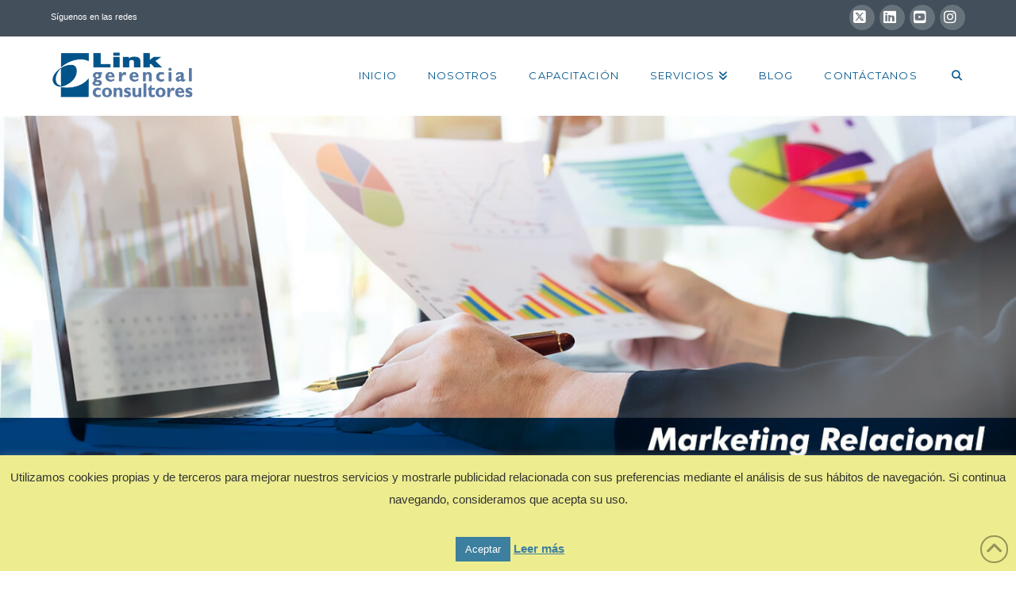

--- FILE ---
content_type: text/html; charset=UTF-8
request_url: https://www.linkgerencial.com/marketing-relacional/
body_size: 16094
content:
<!DOCTYPE html>
<html class="no-js" lang="es">
<head>
<meta charset="UTF-8">
<meta name="viewport" content="width=device-width, initial-scale=1.0">
<link rel="pingback" href="https://www.linkgerencial.com/site/xmlrpc.php">
<meta name='robots' content='index, follow, max-image-preview:large, max-snippet:-1, max-video-preview:-1' />
	
	
	<!-- This site is optimized with the Yoast SEO plugin v26.4 - https://yoast.com/wordpress/plugins/seo/ -->
	<link media="all" href="https://www.linkgerencial.com/site/wp-content/cache/autoptimize/css/autoptimize_bf3f0ade38d9e3c5bfb5139dc2511a22.css" rel="stylesheet"><title>Marketing Relacional | Link Gerencial Consultores</title>
	<meta name="description" content="El Marketing Relacional es la filosofía de marketing en función a los clientes para generar atracción y crear un vínculo duradero en el tiempo." />
	<link rel="canonical" href="https://www.linkgerencial.com/marketing-relacional/" />
	<meta property="og:locale" content="es_ES" />
	<meta property="og:type" content="article" />
	<meta property="og:title" content="Marketing Relacional | Link Gerencial Consultores" />
	<meta property="og:description" content="El Marketing Relacional es la filosofía de marketing en función a los clientes para generar atracción y crear un vínculo duradero en el tiempo." />
	<meta property="og:url" content="https://www.linkgerencial.com/marketing-relacional/" />
	<meta property="og:site_name" content="Link Gerencial" />
	<meta property="article:publisher" content="https://www.facebook.com/linkgerencial/?ref=hl" />
	<meta property="article:modified_time" content="2021-03-03T19:26:34+00:00" />
	<meta name="twitter:card" content="summary_large_image" />
	<meta name="twitter:site" content="@linkgerencial" />
	<meta name="twitter:label1" content="Tiempo de lectura" />
	<meta name="twitter:data1" content="4 minutos" />
	<script type="application/ld+json" class="yoast-schema-graph">{"@context":"https://schema.org","@graph":[{"@type":"WebPage","@id":"https://www.linkgerencial.com/marketing-relacional/","url":"https://www.linkgerencial.com/marketing-relacional/","name":"Marketing Relacional | Link Gerencial Consultores","isPartOf":{"@id":"https://www.linkgerencial.com/#website"},"datePublished":"2018-03-08T15:43:12+00:00","dateModified":"2021-03-03T19:26:34+00:00","description":"El Marketing Relacional es la filosofía de marketing en función a los clientes para generar atracción y crear un vínculo duradero en el tiempo.","breadcrumb":{"@id":"https://www.linkgerencial.com/marketing-relacional/#breadcrumb"},"inLanguage":"es","potentialAction":[{"@type":"ReadAction","target":["https://www.linkgerencial.com/marketing-relacional/"]}]},{"@type":"BreadcrumbList","@id":"https://www.linkgerencial.com/marketing-relacional/#breadcrumb","itemListElement":[{"@type":"ListItem","position":1,"name":"Portada","item":"https://www.linkgerencial.com/"},{"@type":"ListItem","position":2,"name":"Marketing Relacional"}]},{"@type":"WebSite","@id":"https://www.linkgerencial.com/#website","url":"https://www.linkgerencial.com/","name":"Link Gerencial","description":"Soluciones a la medida","potentialAction":[{"@type":"SearchAction","target":{"@type":"EntryPoint","urlTemplate":"https://www.linkgerencial.com/?s={search_term_string}"},"query-input":{"@type":"PropertyValueSpecification","valueRequired":true,"valueName":"search_term_string"}}],"inLanguage":"es"}]}</script>
	<!-- / Yoast SEO plugin. -->


<link rel='dns-prefetch' href='//www.googletagmanager.com' />
<link rel="alternate" type="application/rss+xml" title="Link Gerencial &raquo; Feed" href="https://www.linkgerencial.com/feed/" />
<link rel="alternate" type="application/rss+xml" title="Link Gerencial &raquo; Feed de los comentarios" href="https://www.linkgerencial.com/comments/feed/" />
<meta property="og:site_name" content="Link Gerencial"><meta property="og:title" content="Marketing Relacional"><meta property="og:description" content="Soluciones a la medida"><meta property="og:image" content=""><meta property="og:url" content="https://www.linkgerencial.com/marketing-relacional/"><meta property="og:type" content="article">		
		<script type="text/javascript">
/* <![CDATA[ */
window._wpemojiSettings = {"baseUrl":"https:\/\/s.w.org\/images\/core\/emoji\/16.0.1\/72x72\/","ext":".png","svgUrl":"https:\/\/s.w.org\/images\/core\/emoji\/16.0.1\/svg\/","svgExt":".svg","source":{"concatemoji":"https:\/\/www.linkgerencial.com\/site\/wp-includes\/js\/wp-emoji-release.min.js?ver=6.8.3"}};
/*! This file is auto-generated */
!function(s,n){var o,i,e;function c(e){try{var t={supportTests:e,timestamp:(new Date).valueOf()};sessionStorage.setItem(o,JSON.stringify(t))}catch(e){}}function p(e,t,n){e.clearRect(0,0,e.canvas.width,e.canvas.height),e.fillText(t,0,0);var t=new Uint32Array(e.getImageData(0,0,e.canvas.width,e.canvas.height).data),a=(e.clearRect(0,0,e.canvas.width,e.canvas.height),e.fillText(n,0,0),new Uint32Array(e.getImageData(0,0,e.canvas.width,e.canvas.height).data));return t.every(function(e,t){return e===a[t]})}function u(e,t){e.clearRect(0,0,e.canvas.width,e.canvas.height),e.fillText(t,0,0);for(var n=e.getImageData(16,16,1,1),a=0;a<n.data.length;a++)if(0!==n.data[a])return!1;return!0}function f(e,t,n,a){switch(t){case"flag":return n(e,"\ud83c\udff3\ufe0f\u200d\u26a7\ufe0f","\ud83c\udff3\ufe0f\u200b\u26a7\ufe0f")?!1:!n(e,"\ud83c\udde8\ud83c\uddf6","\ud83c\udde8\u200b\ud83c\uddf6")&&!n(e,"\ud83c\udff4\udb40\udc67\udb40\udc62\udb40\udc65\udb40\udc6e\udb40\udc67\udb40\udc7f","\ud83c\udff4\u200b\udb40\udc67\u200b\udb40\udc62\u200b\udb40\udc65\u200b\udb40\udc6e\u200b\udb40\udc67\u200b\udb40\udc7f");case"emoji":return!a(e,"\ud83e\udedf")}return!1}function g(e,t,n,a){var r="undefined"!=typeof WorkerGlobalScope&&self instanceof WorkerGlobalScope?new OffscreenCanvas(300,150):s.createElement("canvas"),o=r.getContext("2d",{willReadFrequently:!0}),i=(o.textBaseline="top",o.font="600 32px Arial",{});return e.forEach(function(e){i[e]=t(o,e,n,a)}),i}function t(e){var t=s.createElement("script");t.src=e,t.defer=!0,s.head.appendChild(t)}"undefined"!=typeof Promise&&(o="wpEmojiSettingsSupports",i=["flag","emoji"],n.supports={everything:!0,everythingExceptFlag:!0},e=new Promise(function(e){s.addEventListener("DOMContentLoaded",e,{once:!0})}),new Promise(function(t){var n=function(){try{var e=JSON.parse(sessionStorage.getItem(o));if("object"==typeof e&&"number"==typeof e.timestamp&&(new Date).valueOf()<e.timestamp+604800&&"object"==typeof e.supportTests)return e.supportTests}catch(e){}return null}();if(!n){if("undefined"!=typeof Worker&&"undefined"!=typeof OffscreenCanvas&&"undefined"!=typeof URL&&URL.createObjectURL&&"undefined"!=typeof Blob)try{var e="postMessage("+g.toString()+"("+[JSON.stringify(i),f.toString(),p.toString(),u.toString()].join(",")+"));",a=new Blob([e],{type:"text/javascript"}),r=new Worker(URL.createObjectURL(a),{name:"wpTestEmojiSupports"});return void(r.onmessage=function(e){c(n=e.data),r.terminate(),t(n)})}catch(e){}c(n=g(i,f,p,u))}t(n)}).then(function(e){for(var t in e)n.supports[t]=e[t],n.supports.everything=n.supports.everything&&n.supports[t],"flag"!==t&&(n.supports.everythingExceptFlag=n.supports.everythingExceptFlag&&n.supports[t]);n.supports.everythingExceptFlag=n.supports.everythingExceptFlag&&!n.supports.flag,n.DOMReady=!1,n.readyCallback=function(){n.DOMReady=!0}}).then(function(){return e}).then(function(){var e;n.supports.everything||(n.readyCallback(),(e=n.source||{}).concatemoji?t(e.concatemoji):e.wpemoji&&e.twemoji&&(t(e.twemoji),t(e.wpemoji)))}))}((window,document),window._wpemojiSettings);
/* ]]> */
</script>













<link rel='stylesheet' id='a3a3_lazy_load-css' href='//www.linkgerencial.com/site/wp-content/uploads/sass/a3_lazy_load.min.css?ver=1614378236' type='text/css' media='all' />
<style id='cs-inline-css' type='text/css'>
@media (min-width:1200px){.x-hide-xl{display:none !important;}}@media (min-width:979px) and (max-width:1199px){.x-hide-lg{display:none !important;}}@media (min-width:767px) and (max-width:978px){.x-hide-md{display:none !important;}}@media (min-width:480px) and (max-width:766px){.x-hide-sm{display:none !important;}}@media (max-width:479px){.x-hide-xs{display:none !important;}} a,h1 a:hover,h2 a:hover,h3 a:hover,h4 a:hover,h5 a:hover,h6 a:hover,.x-comment-time:hover,#reply-title small a,.comment-reply-link:hover,.x-comment-author a:hover,.x-recent-posts a:hover .h-recent-posts{color:#6190a2;}a:hover,#reply-title small a:hover{color:#434f5b;}.entry-title i,.entry-title svg{color:#005489;}a.x-img-thumbnail:hover,li.bypostauthor > article.comment{border-color:#6190a2;}.flex-direction-nav a,.flex-control-nav a:hover,.flex-control-nav a.flex-active,.x-dropcap,.x-skill-bar .bar,.x-pricing-column.featured h2,.h-comments-title small,.x-pagination a:hover,.woocommerce-pagination a:hover,.x-entry-share .x-share:hover,.entry-thumb,.widget_tag_cloud .tagcloud a:hover,.widget_product_tag_cloud .tagcloud a:hover,.x-highlight,.x-recent-posts .x-recent-posts-img:after,.x-portfolio-filters{background-color:#6190a2;}.x-portfolio-filters:hover{background-color:#434f5b;}.x-main{width:calc(72% - 3.20197%);}.x-sidebar{width:calc(100% - 3.20197% - 72%);}.h-landmark{font-weight:400;}.x-comment-author a{color:#7c7c7c;}.x-comment-author a,.comment-form-author label,.comment-form-email label,.comment-form-url label,.comment-form-rating label,.comment-form-comment label,.widget_calendar #wp-calendar caption,.widget_calendar #wp-calendar th,.x-accordion-heading .x-accordion-toggle,.x-nav-tabs > li > a:hover,.x-nav-tabs > .active > a,.x-nav-tabs > .active > a:hover{color:#434f5b;}.widget_calendar #wp-calendar th{border-bottom-color:#434f5b;}.x-pagination span.current,.woocommerce-pagination span[aria-current],.x-portfolio-filters-menu,.widget_tag_cloud .tagcloud a,.h-feature-headline span i,.widget_price_filter .ui-slider .ui-slider-handle{background-color:#434f5b;}@media (max-width:978.98px){}html{font-size:12px;}@media (min-width:479px){html{font-size:14px;}}@media (min-width:766px){html{font-size:14px;}}@media (min-width:978px){html{font-size:14px;}}@media (min-width:1199px){html{font-size:14px;}}body{font-style:normal;font-weight:400;color:#7c7c7c;background-color:#ffffff;}.w-b{font-weight:400 !important;}h1,h2,h3,h4,h5,h6,.h1,.h2,.h3,.h4,.h5,.h6,.x-text-headline{font-family:"Montserrat",sans-serif;font-style:normal;font-weight:400;}h1,.h1{letter-spacing:-0.057em;}h2,.h2{letter-spacing:0.004em;}h3,.h3{letter-spacing:0.024em;}h4,.h4{letter-spacing:0.024em;}h5,.h5{letter-spacing:0.027em;}h6,.h6{letter-spacing:0.031em;}.w-h{font-weight:400 !important;}.x-container.width{width:90%;}.x-container.max{max-width:1170px;}.x-bar-content.x-container.width{flex-basis:90%;}.x-main.full{float:none;clear:both;display:block;width:auto;}@media (max-width:978.98px){.x-main.full,.x-main.left,.x-main.right,.x-sidebar.left,.x-sidebar.right{float:none;display:block;width:auto !important;}}.entry-header,.entry-content{font-size:1rem;}body,input,button,select,textarea{font-family:Helvetica,Arial,sans-serif;}h1,h2,h3,h4,h5,h6,.h1,.h2,.h3,.h4,.h5,.h6,h1 a,h2 a,h3 a,h4 a,h5 a,h6 a,.h1 a,.h2 a,.h3 a,.h4 a,.h5 a,.h6 a,blockquote{color:#434f5b;}.cfc-h-tx{color:#434f5b !important;}.cfc-h-bd{border-color:#434f5b !important;}.cfc-h-bg{background-color:#434f5b !important;}.cfc-b-tx{color:#7c7c7c !important;}.cfc-b-bd{border-color:#7c7c7c !important;}.cfc-b-bg{background-color:#7c7c7c !important;}.x-btn,.button,[type="submit"]{color:#6190a2;border-color:#6190a2;background-color:#ff2a13;border-width:3px;text-transform:uppercase;background-color:transparent;}.x-btn:hover,.button:hover,[type="submit"]:hover{color:#434f5b;border-color:#434f5b;background-color:#ef2201;border-width:3px;text-transform:uppercase;background-color:transparent;}.x-btn.x-btn-real,.x-btn.x-btn-real:hover{margin-bottom:0.25em;text-shadow:0 0.075em 0.075em rgba(0,0,0,0.65);}.x-btn.x-btn-real{box-shadow:0 0.25em 0 0 #a71000,0 4px 9px rgba(0,0,0,0.75);}.x-btn.x-btn-real:hover{box-shadow:0 0.25em 0 0 #a71000,0 4px 9px rgba(0,0,0,0.75);}.x-btn.x-btn-flat,.x-btn.x-btn-flat:hover{margin-bottom:0;text-shadow:0 0.075em 0.075em rgba(0,0,0,0.65);box-shadow:none;}.x-btn.x-btn-transparent,.x-btn.x-btn-transparent:hover{margin-bottom:0;border-width:3px;text-shadow:none;text-transform:uppercase;background-color:transparent;box-shadow:none;}.h-widget:before,.x-flickr-widget .h-widget:before,.x-dribbble-widget .h-widget:before{position:relative;font-weight:normal;font-style:normal;line-height:1;text-decoration:inherit;-webkit-font-smoothing:antialiased;speak:none;}.h-widget:before{padding-right:0.4em;font-family:"fontawesome";}.x-flickr-widget .h-widget:before,.x-dribbble-widget .h-widget:before{top:0.025em;padding-right:0.35em;font-family:"foundationsocial";font-size:0.785em;}.widget_archive .h-widget:before{content:"\f303";top:-0.045em;font-size:0.925em;}.widget_calendar .h-widget:before{content:"\f073";top:-0.0825em;font-size:0.85em;}.widget_categories .h-widget:before,.widget_product_categories .h-widget:before{content:"\f02e";font-size:0.95em;}.widget_nav_menu .h-widget:before,.widget_layered_nav .h-widget:before{content:"\f0c9";}.widget_meta .h-widget:before{content:"\f0fe";top:-0.065em;font-size:0.895em;}.widget_pages .h-widget:before{font-family:"FontAwesomeRegular";content:"\f15c";top:-0.065em;font-size:0.85em;}.widget_recent_reviews .h-widget:before,.widget_recent_comments .h-widget:before{content:"\f086";top:-0.065em;font-size:0.895em;}.widget_recent_entries .h-widget:before{content:"\f02d";top:-0.045em;font-size:0.875em;}.widget_rss .h-widget:before{content:"\f09e";padding-right:0.2em;}.widget_search .h-widget:before,.widget_product_search .h-widget:before{content:"\f0a4";top:-0.075em;font-size:0.85em;}.widget_tag_cloud .h-widget:before,.widget_product_tag_cloud .h-widget:before{content:"\f02c";font-size:0.925em;}.widget_text .h-widget:before{content:"\f054";padding-right:0.4em;font-size:0.925em;}.x-dribbble-widget .h-widget:before{content:"\f009";}.x-flickr-widget .h-widget:before{content:"\f010";padding-right:0.35em;}.widget_best_sellers .h-widget:before{content:"\f091";top:-0.0975em;font-size:0.815em;}.widget_shopping_cart .h-widget:before{content:"\f07a";top:-0.05em;font-size:0.945em;}.widget_products .h-widget:before{content:"\f0f2";top:-0.05em;font-size:0.945em;}.widget_featured_products .h-widget:before{content:"\f0a3";}.widget_layered_nav_filters .h-widget:before{content:"\f046";top:1px;}.widget_onsale .h-widget:before{content:"\f02b";font-size:0.925em;}.widget_price_filter .h-widget:before{content:"\f0d6";font-size:1.025em;}.widget_random_products .h-widget:before{content:"\f074";font-size:0.925em;}.widget_recently_viewed_products .h-widget:before{content:"\f06e";}.widget_recent_products .h-widget:before{content:"\f08d";top:-0.035em;font-size:0.9em;}.widget_top_rated_products .h-widget:before{content:"\f075";top:-0.145em;font-size:0.885em;}.x-topbar .p-info,.x-topbar .p-info a,.x-topbar .x-social-global a{color:#ffffff;}.x-topbar .p-info a:hover{color:#ffffff;}.x-topbar{background-color:#434f5b;}.x-navbar .desktop .x-nav > li:before{padding-top:43px;}.x-navbar .desktop .x-nav > li > a,.x-navbar .desktop .sub-menu li > a,.x-navbar .mobile .x-nav li a{color:#00558c;}.x-navbar .desktop .x-nav > li > a:hover,.x-navbar .desktop .x-nav > .x-active > a,.x-navbar .desktop .x-nav > .current-menu-item > a,.x-navbar .desktop .sub-menu li > a:hover,.x-navbar .desktop .sub-menu li.x-active > a,.x-navbar .desktop .sub-menu li.current-menu-item > a,.x-navbar .desktop .x-nav .x-megamenu > .sub-menu > li > a,.x-navbar .mobile .x-nav li > a:hover,.x-navbar .mobile .x-nav li.x-active > a,.x-navbar .mobile .x-nav li.current-menu-item > a{color:#dd8604;}.x-btn-navbar,.x-btn-navbar:hover{color:#ffffff;}.x-navbar .desktop .sub-menu li:before,.x-navbar .desktop .sub-menu li:after{background-color:#00558c;}.x-navbar,.x-navbar .sub-menu{background-color:#ffffff !important;}.x-btn-navbar,.x-btn-navbar.collapsed:hover{background-color:#6190a2;}.x-btn-navbar.collapsed{background-color:#434f5b;}.x-navbar .desktop .x-nav > li > a:hover > span,.x-navbar .desktop .x-nav > li.x-active > a > span,.x-navbar .desktop .x-nav > li.current-menu-item > a > span{box-shadow:0 2px 0 0 #dd8604;}.x-navbar .desktop .x-nav > li > a{height:100px;padding-top:43px;}.x-navbar .desktop .x-nav > li ul{top:100px;}.x-colophon.bottom{background-color:#2b323a;}.x-colophon.bottom,.x-colophon.bottom a,.x-colophon.bottom .x-social-global a{color:#ffffff;}.x-navbar-inner{min-height:100px;}.x-brand{margin-top:17px;font-family:"Montserrat",sans-serif;font-size:18px;font-style:normal;font-weight:700;letter-spacing:5em;text-transform:uppercase;color:#434f5b;}.x-brand:hover,.x-brand:focus{color:#434f5b;}.x-brand img{width:calc(364px / 2);}.x-navbar .x-nav-wrap .x-nav > li > a{font-family:"Montserrat",sans-serif;font-style:normal;font-weight:400;letter-spacing:0.085em;text-transform:uppercase;}.x-navbar .desktop .x-nav > li > a{font-size:13px;}.x-navbar .desktop .x-nav > li > a:not(.x-btn-navbar-woocommerce){padding-left:20px;padding-right:20px;}.x-navbar .desktop .x-nav > li > a > span{margin-right:-0.085em;}.x-btn-navbar{margin-top:28px;}.x-btn-navbar,.x-btn-navbar.collapsed{font-size:21px;}@media (max-width:979px){.x-widgetbar{left:0;right:0;}}.x-colophon.bottom{background-color:#2b323a;}.x-colophon.bottom,.x-colophon.bottom a,.x-colophon.bottom .x-social-global a{color:#ffffff;}.bg .mejs-container,.x-video .mejs-container{position:unset !important;} @font-face{font-family:'FontAwesomePro';font-style:normal;font-weight:900;font-display:block;src:url('https://www.linkgerencial.com/site/wp-content/plugins/cornerstone/assets/fonts/fa-solid-900.woff2?ver=6.7.2') format('woff2'),url('https://www.linkgerencial.com/site/wp-content/plugins/cornerstone/assets/fonts/fa-solid-900.ttf?ver=6.7.2') format('truetype');}[data-x-fa-pro-icon]{font-family:"FontAwesomePro" !important;}[data-x-fa-pro-icon]:before{content:attr(data-x-fa-pro-icon);}[data-x-icon],[data-x-icon-o],[data-x-icon-l],[data-x-icon-s],[data-x-icon-b],[data-x-icon-sr],[data-x-icon-ss],[data-x-icon-sl],[data-x-fa-pro-icon],[class*="cs-fa-"]{display:inline-flex;font-style:normal;font-weight:400;text-decoration:inherit;text-rendering:auto;-webkit-font-smoothing:antialiased;-moz-osx-font-smoothing:grayscale;}[data-x-icon].left,[data-x-icon-o].left,[data-x-icon-l].left,[data-x-icon-s].left,[data-x-icon-b].left,[data-x-icon-sr].left,[data-x-icon-ss].left,[data-x-icon-sl].left,[data-x-fa-pro-icon].left,[class*="cs-fa-"].left{margin-right:0.5em;}[data-x-icon].right,[data-x-icon-o].right,[data-x-icon-l].right,[data-x-icon-s].right,[data-x-icon-b].right,[data-x-icon-sr].right,[data-x-icon-ss].right,[data-x-icon-sl].right,[data-x-fa-pro-icon].right,[class*="cs-fa-"].right{margin-left:0.5em;}[data-x-icon]:before,[data-x-icon-o]:before,[data-x-icon-l]:before,[data-x-icon-s]:before,[data-x-icon-b]:before,[data-x-icon-sr]:before,[data-x-icon-ss]:before,[data-x-icon-sl]:before,[data-x-fa-pro-icon]:before,[class*="cs-fa-"]:before{line-height:1;}@font-face{font-family:'FontAwesome';font-style:normal;font-weight:900;font-display:block;src:url('https://www.linkgerencial.com/site/wp-content/plugins/cornerstone/assets/fonts/fa-solid-900.woff2?ver=6.7.2') format('woff2'),url('https://www.linkgerencial.com/site/wp-content/plugins/cornerstone/assets/fonts/fa-solid-900.ttf?ver=6.7.2') format('truetype');}[data-x-icon],[data-x-icon-s],[data-x-icon][class*="cs-fa-"]{font-family:"FontAwesome" !important;font-weight:900;}[data-x-icon]:before,[data-x-icon][class*="cs-fa-"]:before{content:attr(data-x-icon);}[data-x-icon-s]:before{content:attr(data-x-icon-s);}@font-face{font-family:'FontAwesomeRegular';font-style:normal;font-weight:400;font-display:block;src:url('https://www.linkgerencial.com/site/wp-content/plugins/cornerstone/assets/fonts/fa-regular-400.woff2?ver=6.7.2') format('woff2'),url('https://www.linkgerencial.com/site/wp-content/plugins/cornerstone/assets/fonts/fa-regular-400.ttf?ver=6.7.2') format('truetype');}@font-face{font-family:'FontAwesomePro';font-style:normal;font-weight:400;font-display:block;src:url('https://www.linkgerencial.com/site/wp-content/plugins/cornerstone/assets/fonts/fa-regular-400.woff2?ver=6.7.2') format('woff2'),url('https://www.linkgerencial.com/site/wp-content/plugins/cornerstone/assets/fonts/fa-regular-400.ttf?ver=6.7.2') format('truetype');}[data-x-icon-o]{font-family:"FontAwesomeRegular" !important;}[data-x-icon-o]:before{content:attr(data-x-icon-o);}@font-face{font-family:'FontAwesomeLight';font-style:normal;font-weight:300;font-display:block;src:url('https://www.linkgerencial.com/site/wp-content/plugins/cornerstone/assets/fonts/fa-light-300.woff2?ver=6.7.2') format('woff2'),url('https://www.linkgerencial.com/site/wp-content/plugins/cornerstone/assets/fonts/fa-light-300.ttf?ver=6.7.2') format('truetype');}@font-face{font-family:'FontAwesomePro';font-style:normal;font-weight:300;font-display:block;src:url('https://www.linkgerencial.com/site/wp-content/plugins/cornerstone/assets/fonts/fa-light-300.woff2?ver=6.7.2') format('woff2'),url('https://www.linkgerencial.com/site/wp-content/plugins/cornerstone/assets/fonts/fa-light-300.ttf?ver=6.7.2') format('truetype');}[data-x-icon-l]{font-family:"FontAwesomeLight" !important;font-weight:300;}[data-x-icon-l]:before{content:attr(data-x-icon-l);}@font-face{font-family:'FontAwesomeBrands';font-style:normal;font-weight:normal;font-display:block;src:url('https://www.linkgerencial.com/site/wp-content/plugins/cornerstone/assets/fonts/fa-brands-400.woff2?ver=6.7.2') format('woff2'),url('https://www.linkgerencial.com/site/wp-content/plugins/cornerstone/assets/fonts/fa-brands-400.ttf?ver=6.7.2') format('truetype');}[data-x-icon-b]{font-family:"FontAwesomeBrands" !important;}[data-x-icon-b]:before{content:attr(data-x-icon-b);}.widget.widget_rss li .rsswidget:before{content:"\f35d";padding-right:0.4em;font-family:"FontAwesome";} .m3t3-0.x-section{margin-top:0px;margin-right:0px;margin-bottom:0px;margin-left:0px;border-top-width:0;border-right-width:0;border-bottom-width:0;border-left-width:0;padding-right:0px;padding-left:0px;z-index:1;}.m3t3-1.x-section{padding-top:0px;}.m3t3-2.x-section{padding-bottom:0px;}.m3t3-2 > .x-bg > .x-bg-layer-upper-image {background-image:url();background-repeat:no-repeat;background-attachment:inherit;}.m3t3-4.x-section{padding-top:23px;}.m3t3-5.x-section{padding-bottom:15px;}.m3t3-6.x-section{background-color:#5b7ba4;}.m3t3-7 > .x-bg > .x-bg-layer-lower-image {background-image:url(https://www.linkgerencial.com/site/wp-content/uploads/2018/02/Venta2.jpg);background-repeat:no-repeat;background-position:center;background-size:cover;background-attachment:inherit;}.m3t3-7 > .x-bg > .x-bg-layer-upper-image {background-position:center;background-size:cover;}.m3t3-8.x-section{padding-top:45px;padding-bottom:45px;}.m3t3-9.x-section{background-color:rgb(231,231,231);}.m3t3-a.x-container{margin-top:0em;margin-right:auto;margin-bottom:0em;margin-left:auto;border-top-width:0;border-right-width:0;border-bottom-width:0;border-left-width:0;box-shadow:none;}.m3t3-b.x-container{z-index:0;}.m3t3-c.x-container{z-index:1;}.m3t3-d.x-column{border-top-width:0;border-right-width:0;border-bottom-width:0;border-left-width:0;box-shadow:none;z-index:auto;}.m3t3-f.x-column{padding-top:10px;padding-right:35px;padding-bottom:30px;padding-left:35px;text-align:center;}.m3t3-g.x-column{background-color:rgba(255,153,0,0.85);}.m3t3-h.x-column{background-color:rgba(255,72,15,0.85);}.m3t3-i.x-column{background-color:rgba(46,158,255,0.85);}.m3t3-j.x-image{font-size:1em;width:100vw;border-top-width:0;border-right-width:0;border-bottom-width:0;border-left-width:0;background-color:transparent;}.m3t3-j.x-image img{width:100%;aspect-ratio:auto;}.m3t3-k.x-anchor {border-top-width:0;border-right-width:0;border-bottom-width:0;border-left-width:0;font-size:1em;background-color:hsla(0,0%,100%,0);box-shadow:0em 0.15em 0.65em 0em rgba(0,0,0,0.25);}.m3t3-k.x-anchor .x-anchor-content {display:flex;flex-direction:row-reverse;justify-content:center;align-items:center;flex-wrap:wrap;align-content:center;padding-top:0.575em;padding-right:0.85em;padding-bottom:0.575em;padding-left:0.85em;}.m3t3-k.x-anchor .x-graphic {margin-top:3px;margin-right:3px;margin-bottom:3px;margin-left:3px;}.m3t3-k.x-anchor .x-graphic-icon {font-size:32px;width:1em;color:hsl(0,0%,100%);border-top-width:0;border-right-width:0;border-bottom-width:0;border-left-width:0;border-top-left-radius:0.81em;border-top-right-radius:0.81em;border-bottom-right-radius:0.81em;border-bottom-left-radius:0.81em;height:1em;line-height:1em;background-color:transparent;}.m3t3-k.x-anchor:hover .x-graphic-icon,.m3t3-k.x-anchor[class*="active"] .x-graphic-icon,[data-x-effect-provider*="colors"]:hover .m3t3-k.x-anchor .x-graphic-icon {color:rgba(244,255,1,0.75);}  h4,.h4{font-size:150%}h5,.h5{font-size:125%}.p-meta{display:none;}.excerpt{font-size:16px;}.x-btn-alt-light{color:#fff;border-color:#fff;}.x-btn-alt-light:hover{color:rgba(255,255,255,0.75);border-color:rgba(255,255,255,0.75);}.x-btn-alt-dark{color:#434f5b;border-color:#434f5b;}.x-btn-alt-dark:hover{color:rgba(67,79,91,0.75);border-color:rgba(67,79,91,0.75);}.x-topbar .p-info{letter-spacing:0;}.x-header-landmark{padding:45px 0;border-bottom-color:#597aa6;}.x-header-landmark h1.h-landmark{font-size:350%;letter-spacing:1px;color:#005489;}.entry-title{font-size:180%;font-weight:bold;}.h-widget{font-size:150%;}.promo-custom{margin:0 auto;max-width:275px;}.promo-custom h4{margin:0;font-size:1.15em;}.promo-custom p{margin:0.75em 0 1.15em;font-size:0.85em;}.promo-custom p:last-child{margin-bottom:0;}footer p,footer h4{color:#9d9d9d;}.x-colophon.top{background-color:#2b323a;padding-bottom:0;}.x-colophon.top,.x-colophon.top a{color:#ffffff;}.x-colophon.bottom{padding-top:20px;}footer a:hover{color:#6190a2;}footer .footer-services{font-size:16px;letter-spacing:0;color:#fff;}footer .footer-credit{font-family:"Montserrat",sans-serif;}.my-card-special-number-1 .x-face-outer.front .x-face-inner{background-image:url('https://www.linkgerencial.com/site/wp-content/uploads/2018/06/Liderazgo.jpg');background-position:100% 50%;background-repeat:no-repeat;background-size:cover;}.my-card-special-number-2 .x-face-outer.front .x-face-inner{background-image:url('https://www.linkgerencial.com/site/wp-content/uploads/2018/06/FundamentosMarketingMercadeo.jpg');background-position:50% 50%;background-repeat:no-repeat;background-size:cover;}.my-card-special-number-3 .x-face-outer.front .x-face-inner{background-image:url('https://www.linkgerencial.com/site/wp-content/uploads/2018/06/DesarrollaCreatividadMarketing.jpg');background-position:50% 50%;background-repeat:no-repeat;background-size:cover;}.my-card-special-number-4 .x-face-outer.front .x-face-inner{background-image:url('https://www.linkgerencial.com/site/wp-content/uploads/2018/06/DesarrollaCreatividad.jpg');background-position:50% 50%;background-repeat:no-repeat;background-size:cover;}.my-card-special-number-5 .x-face-outer.front .x-face-inner{background-image:url('https://www.linkgerencial.com/site/wp-content/uploads/2018/06/ComportamientosServicioExcelente-.jpg');background-position:50% 50%;background-repeat:no-repeat;background-size:cover;}.my-card-special-number-6 .x-face-outer.front .x-face-inner{background-image:url('https://www.linkgerencial.com/site/wp-content/uploads/2018/06/Ventas.jpg');background-position:50% 50%;background-repeat:no-repeat;background-size:cover;}.my-card-special-number-7 .x-face-outer.front .x-face-inner{background-image:url('https://www.linkgerencial.com/site/wp-content/uploads/2018/06/PensamientoEstrategico.jpg');background-position:50% 50%;background-repeat:no-repeat;background-size:cover;}.x-card-outer .x-face-outer.front .x-face-content{display:none;} .x-slider-scroll-bottom.above{color:#ffffff;}.x-slider-scroll-bottom.above:hover{color:#ffe500;}
</style>
<script type="text/javascript" src="https://www.linkgerencial.com/site/wp-includes/js/jquery/jquery.min.js?ver=3.7.1" id="jquery-core-js"></script>

<script type="text/javascript" id="cookie-law-info-js-extra">
/* <![CDATA[ */
var Cli_Data = {"nn_cookie_ids":[],"cookielist":[],"non_necessary_cookies":[],"ccpaEnabled":"","ccpaRegionBased":"","ccpaBarEnabled":"","strictlyEnabled":["necessary","obligatoire"],"ccpaType":"gdpr","js_blocking":"","custom_integration":"","triggerDomRefresh":"","secure_cookies":""};
var cli_cookiebar_settings = {"animate_speed_hide":"500","animate_speed_show":"500","background":"#eded90","border":"#1e73be","border_on":"","button_1_button_colour":"#3d7f9e","button_1_button_hover":"#31667e","button_1_link_colour":"#fff","button_1_as_button":"1","button_1_new_win":"","button_2_button_colour":"#333","button_2_button_hover":"#292929","button_2_link_colour":"#3d7f9e","button_2_as_button":"","button_2_hidebar":"","button_3_button_colour":"#000","button_3_button_hover":"#000000","button_3_link_colour":"#fff","button_3_as_button":"1","button_3_new_win":"","button_4_button_colour":"#000","button_4_button_hover":"#000000","button_4_link_colour":"#333333","button_4_as_button":"","button_7_button_colour":"#61a229","button_7_button_hover":"#4e8221","button_7_link_colour":"#fff","button_7_as_button":"1","button_7_new_win":"","font_family":"inherit","header_fix":"","notify_animate_hide":"1","notify_animate_show":"","notify_div_id":"#cookie-law-info-bar","notify_position_horizontal":"right","notify_position_vertical":"bottom","scroll_close":"","scroll_close_reload":"","accept_close_reload":"","reject_close_reload":"","showagain_tab":"","showagain_background":"#fff","showagain_border":"#000","showagain_div_id":"#cookie-law-info-again","showagain_x_position":"100px","text":"#333333","show_once_yn":"1","show_once":"10000","logging_on":"","as_popup":"","popup_overlay":"1","bar_heading_text":"","cookie_bar_as":"banner","popup_showagain_position":"bottom-right","widget_position":"left"};
var log_object = {"ajax_url":"https:\/\/www.linkgerencial.com\/site\/wp-admin\/admin-ajax.php"};
/* ]]> */
</script>



<link rel="https://api.w.org/" href="https://www.linkgerencial.com/wp-json/" /><link rel="alternate" title="JSON" type="application/json" href="https://www.linkgerencial.com/wp-json/wp/v2/pages/4935" /><link rel='shortlink' href='https://www.linkgerencial.com/?p=4935' />
<link rel="alternate" title="oEmbed (JSON)" type="application/json+oembed" href="https://www.linkgerencial.com/wp-json/oembed/1.0/embed?url=https%3A%2F%2Fwww.linkgerencial.com%2Fmarketing-relacional%2F" />
<link rel="alternate" title="oEmbed (XML)" type="text/xml+oembed" href="https://www.linkgerencial.com/wp-json/oembed/1.0/embed?url=https%3A%2F%2Fwww.linkgerencial.com%2Fmarketing-relacional%2F&#038;format=xml" />
<meta name="generator" content="Site Kit by Google 1.166.0" /><!-- Google Tag Manager -->
<script>(function(w,d,s,l,i){w[l]=w[l]||[];w[l].push({'gtm.start':
new Date().getTime(),event:'gtm.js'});var f=d.getElementsByTagName(s)[0],
j=d.createElement(s),dl=l!='dataLayer'?'&l='+l:'';j.async=true;j.src=
'https://www.googletagmanager.com/gtm.js?id='+i+dl;f.parentNode.insertBefore(j,f);
})(window,document,'script','dataLayer','G-T8XVCNEFSK');</script>
<!-- End Google Tag Manager -->
		<script>
			document.documentElement.className = document.documentElement.className.replace('no-js', 'js');
		</script>
				
		<meta name="generator" content="Powered by Slider Revolution 6.7.38 - responsive, Mobile-Friendly Slider Plugin for WordPress with comfortable drag and drop interface." />
<link rel="icon" href="https://www.linkgerencial.com/site/wp-content/uploads/2018/03/cropped-fav_link-32x32.png" sizes="32x32" />
<link rel="icon" href="https://www.linkgerencial.com/site/wp-content/uploads/2018/03/cropped-fav_link-192x192.png" sizes="192x192" />
<link rel="apple-touch-icon" href="https://www.linkgerencial.com/site/wp-content/uploads/2018/03/cropped-fav_link-180x180.png" />
<meta name="msapplication-TileImage" content="https://www.linkgerencial.com/site/wp-content/uploads/2018/03/cropped-fav_link-270x270.png" />

<link rel="stylesheet" href="//fonts.googleapis.com/css?family=Montserrat:400,700&#038;subset=latin,latin-ext&#038;display=auto" type="text/css" media="all" crossorigin="anonymous" data-x-google-fonts/></head>
<body class="wp-singular page-template page-template-template-blank-4 page-template-template-blank-4-php page page-id-4935 wp-theme-x metaslider-plugin x-renew x-full-width-layout-active x-content-sidebar-active x-navbar-static-active cornerstone-v7_7_8 x-v10_7_8">

  
  
  <div id="x-root" class="x-root">

    
    <div id="top" class="site">

    <header class="masthead masthead-inline" role="banner">

  <div class="x-topbar">
    <div class="x-topbar-inner x-container max width">
            <p class="p-info">Síguenos en las redes</p>
            <div class="x-social-global"><a href="https://twitter.com/linkgerencial" class="x twitter" title="X" target="_blank" rel=""><i class='x-framework-icon x-icon-x-square' data-x-icon-b='&#xe61a;' aria-hidden=true></i><span class="visually-hidden">X</span></a><a href="https://www.linkedin.com/company/link-gerencial-consultores?trk=biz-companies-cym" class="linkedin" title="LinkedIn" target="_blank" rel=""><i class='x-framework-icon x-icon-linkedin-square' data-x-icon-b='&#xf08c;' aria-hidden=true></i><span class="visually-hidden">LinkedIn</span></a><a href="https://www.youtube.com/@linkgerencial." class="youtube" title="YouTube" target="_blank" rel=""><i class='x-framework-icon x-icon-youtube-square' data-x-icon-b='&#xf431;' aria-hidden=true></i><span class="visually-hidden">YouTube</span></a><a href="https://www.instagram.com/linkgerencial/" class="instagram" title="Instagram" target="_blank" rel=""><i class='x-framework-icon x-icon-instagram' data-x-icon-b='&#xf16d;' aria-hidden=true></i><span class="visually-hidden">Instagram</span></a></div>    </div>
  </div>



  <div class="x-navbar-wrap">
    <div class="x-navbar">
      <div class="x-navbar-inner">
        <div class="x-container max width">
          
<a href="https://www.linkgerencial.com/" class="x-brand img">
  <img data-src="//www.linkgerencial.com/site/wp-content/uploads/2018/02/logo-link-horizontal.jpg" alt="Link Gerencial" src="[data-uri]" class="lazyload" style="--smush-placeholder-width: 364px; --smush-placeholder-aspect-ratio: 364/129;"></a>
          
<a href="#" id="x-btn-navbar" class="x-btn-navbar collapsed" data-x-toggle="collapse-b" data-x-toggleable="x-nav-wrap-mobile" aria-expanded="false" aria-controls="x-nav-wrap-mobile" role="button">
  <i class='x-framework-icon x-icon-bars' data-x-icon-s='&#xf0c9;' aria-hidden=true></i>  <span class="visually-hidden">Navigation</span>
</a>

<nav class="x-nav-wrap desktop" role="navigation">
  <ul id="menu-principal" class="x-nav"><li id="menu-item-735" class="menu-item menu-item-type-post_type menu-item-object-page menu-item-home menu-item-735"><a href="https://www.linkgerencial.com/"><span>Inicio<i class="x-icon x-framework-icon x-framework-icon-menu" aria-hidden="true" data-x-icon-s="&#xf103;"></i></span></a></li>
<li id="menu-item-5658" class="menu-item menu-item-type-custom menu-item-object-custom menu-item-5658"><a href="https://www.linkgerencial.com/site/nosotros"><span>Nosotros<i class="x-icon x-framework-icon x-framework-icon-menu" aria-hidden="true" data-x-icon-s="&#xf103;"></i></span></a></li>
<li id="menu-item-5577" class="menu-item menu-item-type-custom menu-item-object-custom menu-item-5577"><a href="https://www.linkgerencial.com/site/capacitacion-presencial/"><span>Capacitación<i class="x-icon x-framework-icon x-framework-icon-menu" aria-hidden="true" data-x-icon-s="&#xf103;"></i></span></a></li>
<li id="menu-item-4905" class="menu-item menu-item-type-custom menu-item-object-custom menu-item-has-children menu-item-4905"><a href="#"><span>Servicios<i class="x-icon x-framework-icon x-framework-icon-menu" aria-hidden="true" data-x-icon-s="&#xf103;"></i></span></a>
<ul class="sub-menu">
	<li id="menu-item-5101" class="menu-item menu-item-type-custom menu-item-object-custom menu-item-5101"><a href="https://www.linkgerencial.com/site/consultoria-gerencial/"><span>Consultoría Gerencial<i class="x-icon x-framework-icon x-framework-icon-menu" aria-hidden="true" data-x-icon-s="&#xf103;"></i></span></a></li>
	<li id="menu-item-5142" class="menu-item menu-item-type-custom menu-item-object-custom menu-item-5142"><a href="https://www.linkgerencial.com/site/estudios-y-mediciones/"><span>Estudios y Mediciones<i class="x-icon x-framework-icon x-framework-icon-menu" aria-hidden="true" data-x-icon-s="&#xf103;"></i></span></a></li>
	<li id="menu-item-5564" class="menu-item menu-item-type-custom menu-item-object-custom menu-item-5564"><a href="https://www.linkgerencial.com/site/programas-online-2/"><span>Programas Online<i class="x-icon x-framework-icon x-framework-icon-menu" aria-hidden="true" data-x-icon-s="&#xf103;"></i></span></a></li>
	<li id="menu-item-5405" class="menu-item menu-item-type-custom menu-item-object-custom menu-item-5405"><a href="https://www.linkgerencial.com/site/universidad-virtual-corporativa/"><span>Universidades Virtuales Corporativas<i class="x-icon x-framework-icon x-framework-icon-menu" aria-hidden="true" data-x-icon-s="&#xf103;"></i></span></a></li>
	<li id="menu-item-5486" class="menu-item menu-item-type-custom menu-item-object-custom menu-item-5486"><a href="https://www.linkgerencial.com/site/competencias-empresariales/"><span>Competencias Empresariales<i class="x-icon x-framework-icon x-framework-icon-menu" aria-hidden="true" data-x-icon-s="&#xf103;"></i></span></a></li>
	<li id="menu-item-6481" class="menu-item menu-item-type-custom menu-item-object-custom menu-item-6481"><a href="https://www.linkgerencial.com/site/contenidos-scorm/"><span>Contenidos SCORM<i class="x-icon x-framework-icon x-framework-icon-menu" aria-hidden="true" data-x-icon-s="&#xf103;"></i></span></a></li>
</ul>
</li>
<li id="menu-item-5600" class="menu-item menu-item-type-custom menu-item-object-custom menu-item-5600"><a href="https://www.linkgerencial.com/site/blog/"><span>Blog<i class="x-icon x-framework-icon x-framework-icon-menu" aria-hidden="true" data-x-icon-s="&#xf103;"></i></span></a></li>
<li id="menu-item-734" class="menu-item menu-item-type-post_type menu-item-object-page menu-item-734"><a href="https://www.linkgerencial.com/contactanos/"><span>Contáctanos<i class="x-icon x-framework-icon x-framework-icon-menu" aria-hidden="true" data-x-icon-s="&#xf103;"></i></span></a></li>
<li class="menu-item x-menu-item x-menu-item-search"><a href="#" class="x-btn-navbar-search" aria-label="Navigation Search"><span><i class='x-framework-icon x-icon-search' data-x-icon-s='&#xf002;' aria-hidden=true></i><span class="x-hidden-desktop"> Search</span></span></a></li></ul></nav>

<div id="x-nav-wrap-mobile" class="x-nav-wrap mobile x-collapsed" data-x-toggleable="x-nav-wrap-mobile" data-x-toggle-collapse="1" aria-hidden="true" aria-labelledby="x-btn-navbar">
  <ul id="menu-principal-1" class="x-nav"><li class="menu-item menu-item-type-post_type menu-item-object-page menu-item-home menu-item-735"><a href="https://www.linkgerencial.com/"><span>Inicio<i class="x-icon x-framework-icon x-framework-icon-menu" aria-hidden="true" data-x-icon-s="&#xf103;"></i></span></a></li>
<li class="menu-item menu-item-type-custom menu-item-object-custom menu-item-5658"><a href="https://www.linkgerencial.com/site/nosotros"><span>Nosotros<i class="x-icon x-framework-icon x-framework-icon-menu" aria-hidden="true" data-x-icon-s="&#xf103;"></i></span></a></li>
<li class="menu-item menu-item-type-custom menu-item-object-custom menu-item-5577"><a href="https://www.linkgerencial.com/site/capacitacion-presencial/"><span>Capacitación<i class="x-icon x-framework-icon x-framework-icon-menu" aria-hidden="true" data-x-icon-s="&#xf103;"></i></span></a></li>
<li class="menu-item menu-item-type-custom menu-item-object-custom menu-item-has-children menu-item-4905"><a href="#"><span>Servicios<i class="x-icon x-framework-icon x-framework-icon-menu" aria-hidden="true" data-x-icon-s="&#xf103;"></i></span></a>
<ul class="sub-menu">
	<li class="menu-item menu-item-type-custom menu-item-object-custom menu-item-5101"><a href="https://www.linkgerencial.com/site/consultoria-gerencial/"><span>Consultoría Gerencial<i class="x-icon x-framework-icon x-framework-icon-menu" aria-hidden="true" data-x-icon-s="&#xf103;"></i></span></a></li>
	<li class="menu-item menu-item-type-custom menu-item-object-custom menu-item-5142"><a href="https://www.linkgerencial.com/site/estudios-y-mediciones/"><span>Estudios y Mediciones<i class="x-icon x-framework-icon x-framework-icon-menu" aria-hidden="true" data-x-icon-s="&#xf103;"></i></span></a></li>
	<li class="menu-item menu-item-type-custom menu-item-object-custom menu-item-5564"><a href="https://www.linkgerencial.com/site/programas-online-2/"><span>Programas Online<i class="x-icon x-framework-icon x-framework-icon-menu" aria-hidden="true" data-x-icon-s="&#xf103;"></i></span></a></li>
	<li class="menu-item menu-item-type-custom menu-item-object-custom menu-item-5405"><a href="https://www.linkgerencial.com/site/universidad-virtual-corporativa/"><span>Universidades Virtuales Corporativas<i class="x-icon x-framework-icon x-framework-icon-menu" aria-hidden="true" data-x-icon-s="&#xf103;"></i></span></a></li>
	<li class="menu-item menu-item-type-custom menu-item-object-custom menu-item-5486"><a href="https://www.linkgerencial.com/site/competencias-empresariales/"><span>Competencias Empresariales<i class="x-icon x-framework-icon x-framework-icon-menu" aria-hidden="true" data-x-icon-s="&#xf103;"></i></span></a></li>
	<li class="menu-item menu-item-type-custom menu-item-object-custom menu-item-6481"><a href="https://www.linkgerencial.com/site/contenidos-scorm/"><span>Contenidos SCORM<i class="x-icon x-framework-icon x-framework-icon-menu" aria-hidden="true" data-x-icon-s="&#xf103;"></i></span></a></li>
</ul>
</li>
<li class="menu-item menu-item-type-custom menu-item-object-custom menu-item-5600"><a href="https://www.linkgerencial.com/site/blog/"><span>Blog<i class="x-icon x-framework-icon x-framework-icon-menu" aria-hidden="true" data-x-icon-s="&#xf103;"></i></span></a></li>
<li class="menu-item menu-item-type-post_type menu-item-object-page menu-item-734"><a href="https://www.linkgerencial.com/contactanos/"><span>Contáctanos<i class="x-icon x-framework-icon x-framework-icon-menu" aria-hidden="true" data-x-icon-s="&#xf103;"></i></span></a></li>
<li class="menu-item x-menu-item x-menu-item-search"><a href="#" class="x-btn-navbar-search" aria-label="Navigation Search"><span><i class='x-framework-icon x-icon-search' data-x-icon-s='&#xf002;' aria-hidden=true></i><span class="x-hidden-desktop"> Search</span></span></a></li></ul></div>

        </div>
      </div>
    </div>
  </div>

</header>

  <div class="x-main full" role="main">

    
      <article id="post-4935" class="post-4935 page type-page status-publish hentry no-post-thumbnail">
        

<div class="entry-content content">


  <div id="cs-content" class="cs-content"><div class="x-section e4935-e1 m3t3-0 m3t3-1 m3t3-2 m3t3-3"><div class="x-bg" aria-hidden="true"><div class="x-bg-layer-upper-image"></div></div><div class="x-container marginless-columns e4935-e2 m3t3-a m3t3-b"><div class="x-column x-sm x-1-1 e4935-e3 m3t3-d m3t3-e"><span class="x-image e4935-e4 m3t3-j"><img class="lazy lazy-hidden" fetchpriority="high" decoding="async" src="//www.linkgerencial.com/site/wp-content/plugins/a3-lazy-load/assets/images/lazy_placeholder.gif" data-lazy-type="image" data-src="https://www.linkgerencial.com/site/wp-content/uploads/2018/03/Marketing-relacional-banner.jpg" width="1349" height="517" alt="Image"><noscript><img fetchpriority="high" decoding="async" src="https://www.linkgerencial.com/site/wp-content/uploads/2018/03/Marketing-relacional-banner.jpg" width="1349" height="517" alt="Image"></noscript></span><a class="x-anchor x-anchor-button has-graphic e4935-e5 m3t3-k x-slider-scroll-bottom above bottom center" tabindex="0" href="#section-relacional"><div class="x-anchor-content"><span class="x-graphic" aria-hidden="true"><i data-x-single-anim="x-scale-up" class="x-icon x-graphic-child x-graphic-icon x-graphic-primary" aria-hidden="true" data-x-icon-s="&#xf107;"></i></span></div></a></div></div></div><div class="x-section e4935-e6 m3t3-0 m3t3-4 m3t3-5" id="section-relacional"><div class="x-container max width e4935-e7 m3t3-a m3t3-c"><div class="x-column x-sm x-1-3 e4935-e8 m3t3-d m3t3-e"><div  class="x-feature-box center-text top-text cf" style="color: #5b7ba4;border: 2px solid #e0e0e0;padding:15px; max-width: none;" data-x-element="feature_box" data-x-params="{&quot;child&quot;:false,&quot;graphicAnimation&quot;:&quot;none&quot;,&quot;graphicAnimationOffset&quot;:&quot;50&quot;,&quot;graphicAnimationDelay&quot;:&quot;0&quot;}"><div class="x-feature-box-graphic square "><div class="x-feature-box-graphic-outer square" style=""><div class="x-feature-box-graphic-inner square" style="font-size: 75px;"><i class="x-icon-male square" data-x-icon-s="&#xf183;"  style="margin: 0 auto; color: #ffffff; background-color: #5b7ba4;"></i></div></div></div><div class="x-feature-box-content "><h4 class="x-feature-box-title" style="color: #01548a;"><h3 style="font-weight: 500;margin:1px">DIRIGIDO A</h3></h4><p class="x-feature-box-text" style="color: #5b7ba4;"><span style="font-size: 16px;">Empresarios, directivos y gerentes de empresa, responsables de área de comunicación y marketing, así como cualquier profesional involucrado en la acción comercial de la empresa.</span></p></div></div></div><div class="x-column x-sm x-2-3 e4935-e10 m3t3-d m3t3-e"><h4  class="h-feature-headline cs-ta-left h4" style="margin-top:5px;"><span><i class="x-icon-group x-framework-icon" data-x-icon-s="&#xf0c0;"  style="background-color: #00558c!important;" ></i>Modalidad <em>Presencial</em></span></h4><hr  class="x-gap" style="margin: 20px 0 0 0;"><div id="" class="x-text cs-ta-justify" style="font-size:18px;" ><p>El lugar que ocupa la empresa en el mercado a corto, mediano o largo plazo está en función de la cantidad de clientes que posee. El Marketing Relacional es la filosofía de marketing en función a los clientes; la gestión de la relación con el cliente para generar atracción y crear un vínculo duradero en el tiempo.</p>
</div></div></div></div><div class="x-section e4935-e14 m3t3-0 m3t3-1 m3t3-5 m3t3-6"><div class="x-container max width e4935-e15 m3t3-a m3t3-c"><div class="x-column x-sm x-1-1 e4935-e16 m3t3-d m3t3-e"><h4  class="h-custom-headline cs-ta-right h2 accent" style="color: hsl(0, 0%, 100%);margin-top:16px;"><span>Competencias a desarrollar</span></h4></div></div></div><div class="x-section e4935-e18 m3t3-0 m3t3-1 m3t3-2 m3t3-7"><div class="x-bg" aria-hidden="true"><div class="x-bg-layer-lower-image"></div><div class="x-bg-layer-upper-image"></div></div><div class="x-container marginless-columns e4935-e19 m3t3-a m3t3-c"><div class="x-column x-sm x-1-3 e4935-e20 m3t3-d m3t3-f m3t3-g" data-fade="1" data-x-element="column" data-x-params="{&quot;fade&quot;:true}" style="opacity: 0; transform: translate(-, 0); transition-duration: 0.5s;"><i  class="x-icon x-icon-check" style="text-align: center; color: hsl(0, 0%, 100%);     text-align:center;font-size: 28px;" data-x-icon-s="&#xf00c;" aria-hidden="true"></i><hr  class="x-gap" style="margin: 10px 0 0 0;"><div id="" class="x-text" style="font-size:17px;color:#ffffff;" ><p>Fijar objetivos y determinar el target de mercado.</p>
</div></div><div class="x-column x-sm x-1-3 e4935-e24 m3t3-d m3t3-f m3t3-h" data-fade="1" data-x-element="column" data-x-params="{&quot;fade&quot;:true}" style="opacity: 0; transform: translate(-, 0); transition-duration: 0.5s;"><i  class="x-icon x-icon-check" style="text-align: center; color: hsl(0, 0%, 100%);     text-align:center;font-size: 28px;" data-x-icon-s="&#xf00c;" aria-hidden="true"></i><hr  class="x-gap" style="margin: 10px 0 0 0;"><div id="" class="x-text" style="font-size:17px;color:#ffffff;" ><p>Localizar dónde está ese target.</p>
</div></div><div class="x-column x-sm x-1-3 e4935-e28 m3t3-d m3t3-f m3t3-i" data-fade="1" data-x-element="column" data-x-params="{&quot;fade&quot;:true}" style="opacity: 0; transform: translate(-, 0); transition-duration: 0.5s;"><i  class="x-icon x-icon-check" style="text-align: center; color: hsl(0, 0%, 100%);     text-align:center;font-size: 28px;" data-x-icon-s="&#xf00c;" aria-hidden="true"></i><hr  class="x-gap" style="margin: 10px 0 0 0;"><div id="" class="x-text" style="font-size:17px;color:#ffffff;" ><p>Cómo llegar a él y cómo relacionarse.</p>
</div></div></div></div><div class="x-section e4935-e32 m3t3-0 m3t3-8"><div class="x-container max width e4935-e33 m3t3-a m3t3-c"><div class="x-column x-sm x-1-2 e4935-e34 m3t3-d m3t3-e"><h2  class="h-feature-headline h3" ><span><i class="x-icon-line-chart x-framework-icon" data-x-icon-s="&#xf201;" ></i>Objetivo del Curso</span></h2><hr  class="x-gap" style="margin: 50px 0 0 0;"><div id="" class="x-text" style="font-size:18px;" ><p>Revisar objetivos, analizar qué tipo de clientes se necesita alcanzar y aprender cómo llegar a ellos a través del marketing de relaciones.</p>
</div><img decoding="async"  class="lazy lazy-hidden x-img x-img-none" style="display:block; margin:auto;" src="//www.linkgerencial.com/site/wp-content/plugins/a3-lazy-load/assets/images/lazy_placeholder.gif" data-lazy-type="image" data-src="https://www.linkgerencial.com/site/wp-content/uploads/2018/02/logo-link-horizontal.jpg" ><noscript><img decoding="async"  class="x-img x-img-none" style="display:block; margin:auto;" src="https://www.linkgerencial.com/site/wp-content/uploads/2018/02/logo-link-horizontal.jpg" ></noscript></div><div class="x-column x-sm x-1-2 e4935-e39 m3t3-d m3t3-e"><h2  class="h-feature-headline h3" ><span><i class="x-icon-list-ol x-framework-icon" data-x-icon-s="&#xf0cb;" ></i>Temario</span></h2><hr  class="x-gap" style="margin: 50px 0 0 0;"><div  class="x-accordion" ><div  class="x-accordion-group" ><div class="x-accordion-heading"><a id="tab-696ad03528ec7" class="x-accordion-toggle collapsed" role="tab" data-x-toggle="collapse-b" data-x-toggleable="696ad03528ec7" aria-selected="false" aria-expanded="false" aria-controls="panel-696ad03528ec7"><i class='x-framework-icon x-shortcode-accordion-icon' data-x-icon-s='&#x2b;' aria-hidden=true></i><span>Confianza en los clientes</span></a></div><div id="panel-696ad03528ec7" class="x-accordion-body x-collapsed" role="tabpanel" data-x-toggle-collapse="1" data-x-toggleable="696ad03528ec7" aria-hidden="true" aria-labelledby="tab-696ad03528ec7"><div class="x-accordion-inner"><p>La Confianza: el pegamento que une relaciones sólidas. Cambiando el paradigma, dos maneras de estar en el mercado, dando ejemplo y generando ayuda. Diagrama de conexiones, mis clientes futuros, donde están y cómo llegar a ellos.</p></div></div></div><div  class="x-accordion-group" ><div class="x-accordion-heading"><a id="tab-696ad03528ed5" class="x-accordion-toggle collapsed" role="tab" data-x-toggle="collapse-b" data-x-toggleable="696ad03528ed5" aria-selected="false" aria-expanded="false" aria-controls="panel-696ad03528ed5"><i class='x-framework-icon x-shortcode-accordion-icon' data-x-icon-s='&#x2b;' aria-hidden=true></i><span>Estrategias de Marketing Relacional </span></a></div><div id="panel-696ad03528ed5" class="x-accordion-body x-collapsed" role="tabpanel" data-x-toggle-collapse="1" data-x-toggleable="696ad03528ed5" aria-hidden="true" aria-labelledby="tab-696ad03528ed5"><div class="x-accordion-inner"><p>Habilidades sociales y emocionales para mantener la atención del interlocutor. Estrategia del marketing relacional: ANTES: Cómo preparar una reunión, DURANTE: Desarrollo de una reunión comercial eficaz y eficiente, DESPUÉS: Determinar el futuro de la relación con el cliente. Cómo convertir a un cliente en un prescriptor. Claves para lograr fidelidad.</p></div></div></div></div><div id="" class="x-text" style="font-size:16px;" ><p><em><span style="color: #ff0000;">* </span>Son contenidos básicos que se amplifican y se ajustan en función del requerimiento del cliente</em></p>
</div></div></div></div><div class="x-section e4935-e46 m3t3-0 m3t3-8 m3t3-9"><div class="x-container max width e4935-e47 m3t3-a m3t3-c"><div class="x-column x-sm x-1-3 e4935-e48 m3t3-d m3t3-e"><div  class="x-feature-box center-text top-text cf" style="font-size:18px; max-width: none;" data-x-element="feature_box" data-x-params="{&quot;child&quot;:false,&quot;graphicAnimation&quot;:&quot;none&quot;,&quot;graphicAnimationOffset&quot;:&quot;50&quot;,&quot;graphicAnimationDelay&quot;:&quot;0&quot;}"><div class="x-feature-box-graphic circle "><div class="x-feature-box-graphic-outer circle" style=""><div class="x-feature-box-graphic-inner circle" style="font-size: 70px;"><i class="x-icon-address-book circle" data-x-icon-s="&#xf2b9;"  style="margin: 0 auto; color: #ffffff; background-color: #01548a;"></i></div></div></div><div class="x-feature-box-content "><h4 class="x-feature-box-title"><span style="font-size:32px">CONTÁCTENOS</span></h4><p class="x-feature-box-text">Para más información acerca del curso <strong><em>Marketing Relacional</strong></em>, por favor llene este formulario de contacto:</p></div></div></div><div class="x-column x-sm x-2-3 e4935-e50 m3t3-d m3t3-e"><div  class="x-raw-content" >
<div class="wpcf7 no-js" id="wpcf7-f4941-p4935-o1" lang="es-ES" dir="ltr" data-wpcf7-id="4941">
<div class="screen-reader-response"><p role="status" aria-live="polite" aria-atomic="true"></p> <ul></ul></div>
<form action="/marketing-relacional/#wpcf7-f4941-p4935-o1" method="post" class="wpcf7-form init" aria-label="Formulario de contacto" novalidate="novalidate" data-status="init">
<fieldset class="hidden-fields-container"><input type="hidden" name="_wpcf7" value="4941" /><input type="hidden" name="_wpcf7_version" value="6.1.3" /><input type="hidden" name="_wpcf7_locale" value="es_ES" /><input type="hidden" name="_wpcf7_unit_tag" value="wpcf7-f4941-p4935-o1" /><input type="hidden" name="_wpcf7_container_post" value="4935" /><input type="hidden" name="_wpcf7_posted_data_hash" value="" /><input type="hidden" name="_wpcf7_recaptcha_response" value="" />
</fieldset>
<p>Nombre y Apellido<span style="color:#ff0000;font-size:20px;">*</span>
</p>
<p><span class="wpcf7-form-control-wrap" data-name="your-name"><input size="40" maxlength="400" class="wpcf7-form-control wpcf7-text wpcf7-validates-as-required" aria-required="true" aria-invalid="false" value="" type="text" name="your-name" /></span>
</p>
<p>Empresa<span style="color:#ff0000;font-size:20px;">*</span>
</p>
<p><span class="wpcf7-form-control-wrap" data-name="Empresa"><input size="40" maxlength="400" class="wpcf7-form-control wpcf7-text wpcf7-validates-as-required" aria-required="true" aria-invalid="false" value="" type="text" name="Empresa" /></span>
</p>
<p>Correo electrónico<span style="color:#ff0000;font-size:20px;">*</span>
</p>
<p><span class="wpcf7-form-control-wrap" data-name="your-email"><input size="40" maxlength="400" class="wpcf7-form-control wpcf7-email wpcf7-validates-as-required wpcf7-text wpcf7-validates-as-email" aria-required="true" aria-invalid="false" value="" type="email" name="your-email" /></span>
</p>
<p>País<span style="color:#ff0000;font-size:20px;">*</span>
</p>
<p><span class="wpcf7-form-control-wrap" data-name="pais"><select class="wpcf7-form-control wpcf7-select wpcf7-validates-as-required" aria-required="true" aria-invalid="false" name="pais"><option value="">&#8212;Por favor, elige una opción&#8212;</option><option value="Aruba">Aruba</option><option value="Argentina">Argentina</option><option value="Bolivia">Bolivia</option><option value="Chile">Chile</option><option value="Colombia">Colombia</option><option value="Costa Rica">Costa Rica</option><option value="Cuba">Cuba</option><option value="Ecuador">Ecuador</option><option value="EEUU">EEUU</option><option value="El Salvador">El Salvador</option><option value="España">España</option><option value="Guatemala">Guatemala</option><option value="Honduras">Honduras</option><option value="Haití">Haití</option><option value="México">México</option><option value="Nicaragua">Nicaragua</option><option value="Panamá">Panamá</option><option value="Paraguay">Paraguay</option><option value="Perú">Perú</option><option value="Puerto Rico">Puerto Rico</option><option value="República Dominicana">República Dominicana</option><option value="Uruguay">Uruguay</option><option value="Venezuela">Venezuela</option></select></span>
</p>
<p>Teléfono
</p>
<p><span class="wpcf7-form-control-wrap" data-name="tel-671"><input size="40" maxlength="400" class="wpcf7-form-control wpcf7-tel wpcf7-text wpcf7-validates-as-tel" aria-invalid="false" value="" type="tel" name="tel-671" /></span>
</p>
<p>¿Qué información requiere?
</p>
<p><span class="wpcf7-form-control-wrap" data-name="textarea-704"><textarea cols="40" rows="10" maxlength="2000" class="wpcf7-form-control wpcf7-textarea" aria-invalid="false" name="textarea-704"></textarea></span>
</p>

<p><input class="wpcf7-form-control wpcf7-submit has-spinner" type="submit" value="Enviar" />
</p><div class="wpcf7-response-output" aria-hidden="true"></div>
</form>
</div>
</div></div></div></div></div>
  

</div>

      </article>

    
  </div>



  

  <footer class="x-colophon top">
    <div class="x-container max width">

      <div class="x-column x-md x-1-2"><div id="text-6" class="widget widget_text">			<div class="textwidget"><div style="font-size: 1.2rem;"><b style="font-size: 2rem;">Link Gerencial</b><br />
Av. El Mirador c/c El Empalme | Torre 18 | Piso 8 | Oficina 8D | La Campiña<br />
Caracas<br />
+58 212 731 2773<br />
+58 212 731 2697<br />
<a style="outline: none;" href="mailto:contacto@linkgerencial.com?Subject=Contacto%20Link Gerencial Consultores" target="_top"><i class="fa fa-envelope" aria-hidden="true"></i> contacto@linkgerencial.com</a></div>
<div>Venezuela</div>
</div>
		</div></div><div class="x-column x-md x-1-2 last"><div id="custom_html-4" class="widget_text widget widget_custom_html"><div class="textwidget custom-html-widget"><a class="twitter-timeline" data-lang="es" data-height="300" data-theme="dark" href="https://twitter.com/LinkGerencial?ref_src=twsrc%5Etfw">Tweets by LinkGerencial</a> <script async src="https://platform.twitter.com/widgets.js" charset="utf-8"></script>
<a href="https://twitter.com/LinkGerencial?ref_src=twsrc%5Etfw" class="twitter-follow-button" data-lang="es" data-show-count="false">Follow @LinkGerencial</a><script async src="https://platform.twitter.com/widgets.js" charset="utf-8"></script></div></div></div>
    </div>
  </footer>


  
    <footer class="x-colophon bottom" role="contentinfo">
      <div class="x-container max width">

                  <div class="x-social-global"><a href="https://twitter.com/linkgerencial" class="x twitter" title="X" target="_blank" rel=""><i class='x-framework-icon x-icon-x-square' data-x-icon-b='&#xe61a;' aria-hidden=true></i><span class="visually-hidden">X</span></a><a href="https://www.linkedin.com/company/link-gerencial-consultores?trk=biz-companies-cym" class="linkedin" title="LinkedIn" target="_blank" rel=""><i class='x-framework-icon x-icon-linkedin-square' data-x-icon-b='&#xf08c;' aria-hidden=true></i><span class="visually-hidden">LinkedIn</span></a><a href="https://www.youtube.com/@linkgerencial." class="youtube" title="YouTube" target="_blank" rel=""><i class='x-framework-icon x-icon-youtube-square' data-x-icon-b='&#xf431;' aria-hidden=true></i><span class="visually-hidden">YouTube</span></a><a href="https://www.instagram.com/linkgerencial/" class="instagram" title="Instagram" target="_blank" rel=""><i class='x-framework-icon x-icon-instagram' data-x-icon-b='&#xf16d;' aria-hidden=true></i><span class="visually-hidden">Instagram</span></a></div>        
                  
<ul id="menu-principal-2" class="x-nav"><li class="menu-item menu-item-type-post_type menu-item-object-page menu-item-home menu-item-735"><a href="https://www.linkgerencial.com/">Inicio</a></li>
<li class="menu-item menu-item-type-custom menu-item-object-custom menu-item-5658"><a href="https://www.linkgerencial.com/site/nosotros">Nosotros</a></li>
<li class="menu-item menu-item-type-custom menu-item-object-custom menu-item-5577"><a href="https://www.linkgerencial.com/site/capacitacion-presencial/">Capacitación</a></li>
<li class="menu-item menu-item-type-custom menu-item-object-custom menu-item-4905"><a href="#">Servicios</a></li>
<li class="menu-item menu-item-type-custom menu-item-object-custom menu-item-5600"><a href="https://www.linkgerencial.com/site/blog/">Blog</a></li>
<li class="menu-item menu-item-type-post_type menu-item-object-page menu-item-734"><a href="https://www.linkgerencial.com/contactanos/">Contáctanos</a></li>
</ul>        
                  <div class="x-colophon-content">
                      </div>
        
      </div>
    </footer>

  

    
      <div class="x-searchform-overlay">
        <div class="x-searchform-overlay-inner">
          <div class="x-container max width">
            <form method="get" id="searchform" class="form-search center-text" action="https://www.linkgerencial.com/">
              <label for="s" class="cfc-h-tx tt-upper">Type and Press &ldquo;enter&rdquo; to Search</label>
              <input type="text" id="s" class="search-query cfc-h-tx center-text tt-upper" name="s">
                           </form>
          </div>
        </div>
      </div>

      
    </div> <!-- END .x-site -->

    
    <span class="x-scroll-top right fade" title="Back to Top" data-rvt-scroll-top>
      <i class='x-framework-icon x-icon-angle-up' data-x-icon-s='&#xf106;' aria-hidden=true></i>    </span>

  
  </div> <!-- END .x-root -->


		
		<script type="speculationrules">
{"prefetch":[{"source":"document","where":{"and":[{"href_matches":"\/*"},{"not":{"href_matches":["\/site\/wp-*.php","\/site\/wp-admin\/*","\/site\/wp-content\/uploads\/*","\/site\/wp-content\/*","\/site\/wp-content\/plugins\/*","\/site\/wp-content\/themes\/x\/*","\/*\\?(.+)"]}},{"not":{"selector_matches":"a[rel~=\"nofollow\"]"}},{"not":{"selector_matches":".no-prefetch, .no-prefetch a"}}]},"eagerness":"conservative"}]}
</script>
<!--googleoff: all--><div id="cookie-law-info-bar" data-nosnippet="true"><span>Utilizamos cookies propias y de terceros para mejorar nuestros servicios y mostrarle publicidad relacionada con sus preferencias mediante el análisis de sus hábitos de navegación. Si continua navegando, consideramos que acepta su uso.<br />
<br />
<a role='button' data-cli_action="accept" id="cookie_action_close_header" class="medium cli-plugin-button cli-plugin-main-button cookie_action_close_header cli_action_button wt-cli-accept-btn" style="display:inline-block">Aceptar</a> <a href="https://www.linkgerencial.com/site/uso-de-cookies/" id="CONSTANT_OPEN_URL" target="_blank" class="cli-plugin-main-link" style="display:inline-block">Leer más</a></span></div><div id="cookie-law-info-again" style="display:none" data-nosnippet="true"><span id="cookie_hdr_showagain">Privacy &amp; Cookies Policy</span></div><div class="cli-modal" data-nosnippet="true" id="cliSettingsPopup" tabindex="-1" role="dialog" aria-labelledby="cliSettingsPopup" aria-hidden="true">
  <div class="cli-modal-dialog" role="document">
	<div class="cli-modal-content cli-bar-popup">
		  <button type="button" class="cli-modal-close" id="cliModalClose">
			<svg class="" viewBox="0 0 24 24"><path d="M19 6.41l-1.41-1.41-5.59 5.59-5.59-5.59-1.41 1.41 5.59 5.59-5.59 5.59 1.41 1.41 5.59-5.59 5.59 5.59 1.41-1.41-5.59-5.59z"></path><path d="M0 0h24v24h-24z" fill="none"></path></svg>
			<span class="wt-cli-sr-only">Cerrar</span>
		  </button>
		  <div class="cli-modal-body">
			<div class="cli-container-fluid cli-tab-container">
	<div class="cli-row">
		<div class="cli-col-12 cli-align-items-stretch cli-px-0">
			<div class="cli-privacy-overview">
				<h4>Privacy Overview</h4>				<div class="cli-privacy-content">
					<div class="cli-privacy-content-text">This website uses cookies to improve your experience while you navigate through the website. Out of these, the cookies that are categorized as necessary are stored on your browser as they are essential for the working of basic functionalities of the website. We also use third-party cookies that help us analyze and understand how you use this website. These cookies will be stored in your browser only with your consent. You also have the option to opt-out of these cookies. But opting out of some of these cookies may affect your browsing experience.</div>
				</div>
				<a class="cli-privacy-readmore" aria-label="Mostrar más" role="button" data-readmore-text="Mostrar más" data-readless-text="Mostrar menos"></a>			</div>
		</div>
		<div class="cli-col-12 cli-align-items-stretch cli-px-0 cli-tab-section-container">
												<div class="cli-tab-section">
						<div class="cli-tab-header">
							<a role="button" tabindex="0" class="cli-nav-link cli-settings-mobile" data-target="necessary" data-toggle="cli-toggle-tab">
								Necessary							</a>
															<div class="wt-cli-necessary-checkbox">
									<input type="checkbox" class="cli-user-preference-checkbox"  id="wt-cli-checkbox-necessary" data-id="checkbox-necessary" checked="checked"  />
									<label class="form-check-label" for="wt-cli-checkbox-necessary">Necessary</label>
								</div>
								<span class="cli-necessary-caption">Siempre activado</span>
													</div>
						<div class="cli-tab-content">
							<div class="cli-tab-pane cli-fade" data-id="necessary">
								<div class="wt-cli-cookie-description">
									Necessary cookies are absolutely essential for the website to function properly. This category only includes cookies that ensures basic functionalities and security features of the website. These cookies do not store any personal information.								</div>
							</div>
						</div>
					</div>
																	<div class="cli-tab-section">
						<div class="cli-tab-header">
							<a role="button" tabindex="0" class="cli-nav-link cli-settings-mobile" data-target="non-necessary" data-toggle="cli-toggle-tab">
								Non-necessary							</a>
															<div class="cli-switch">
									<input type="checkbox" id="wt-cli-checkbox-non-necessary" class="cli-user-preference-checkbox"  data-id="checkbox-non-necessary" checked='checked' />
									<label for="wt-cli-checkbox-non-necessary" class="cli-slider" data-cli-enable="Activado" data-cli-disable="Desactivado"><span class="wt-cli-sr-only">Non-necessary</span></label>
								</div>
													</div>
						<div class="cli-tab-content">
							<div class="cli-tab-pane cli-fade" data-id="non-necessary">
								<div class="wt-cli-cookie-description">
									Any cookies that may not be particularly necessary for the website to function and is used specifically to collect user personal data via analytics, ads, other embedded contents are termed as non-necessary cookies. It is mandatory to procure user consent prior to running these cookies on your website.								</div>
							</div>
						</div>
					</div>
										</div>
	</div>
</div>
		  </div>
		  <div class="cli-modal-footer">
			<div class="wt-cli-element cli-container-fluid cli-tab-container">
				<div class="cli-row">
					<div class="cli-col-12 cli-align-items-stretch cli-px-0">
						<div class="cli-tab-footer wt-cli-privacy-overview-actions">
						
															<a id="wt-cli-privacy-save-btn" role="button" tabindex="0" data-cli-action="accept" class="wt-cli-privacy-btn cli_setting_save_button wt-cli-privacy-accept-btn cli-btn">GUARDAR Y ACEPTAR</a>
													</div>
						
					</div>
				</div>
			</div>
		</div>
	</div>
  </div>
</div>
<div class="cli-modal-backdrop cli-fade cli-settings-overlay"></div>
<div class="cli-modal-backdrop cli-fade cli-popupbar-overlay"></div>
<!--googleon: all-->

<script type="text/javascript" id="cs-js-extra">
/* <![CDATA[ */
var csJsData = {"linkSelector":"#x-root a[href*=\"#\"]","bp":{"base":4,"ranges":[0,480,767,979,1200],"count":4}};
/* ]]> */
</script>

<script type="text/javascript" src="https://www.linkgerencial.com/site/wp-includes/js/dist/hooks.min.js?ver=4d63a3d491d11ffd8ac6" id="wp-hooks-js"></script>
<script type="text/javascript" src="https://www.linkgerencial.com/site/wp-includes/js/dist/i18n.min.js?ver=5e580eb46a90c2b997e6" id="wp-i18n-js"></script>
<script type="text/javascript" id="wp-i18n-js-after">
/* <![CDATA[ */
wp.i18n.setLocaleData( { 'text direction\u0004ltr': [ 'ltr' ] } );
/* ]]> */
</script>

<script type="text/javascript" id="contact-form-7-js-translations">
/* <![CDATA[ */
( function( domain, translations ) {
	var localeData = translations.locale_data[ domain ] || translations.locale_data.messages;
	localeData[""].domain = domain;
	wp.i18n.setLocaleData( localeData, domain );
} )( "contact-form-7", {"translation-revision-date":"2025-10-29 16:00:55+0000","generator":"GlotPress\/4.0.3","domain":"messages","locale_data":{"messages":{"":{"domain":"messages","plural-forms":"nplurals=2; plural=n != 1;","lang":"es"},"This contact form is placed in the wrong place.":["Este formulario de contacto est\u00e1 situado en el lugar incorrecto."],"Error:":["Error:"]}},"comment":{"reference":"includes\/js\/index.js"}} );
/* ]]> */
</script>
<script type="text/javascript" id="contact-form-7-js-before">
/* <![CDATA[ */
var wpcf7 = {
    "api": {
        "root": "https:\/\/www.linkgerencial.com\/wp-json\/",
        "namespace": "contact-form-7\/v1"
    }
};
/* ]]> */
</script>

<script type="text/javascript" id="wpcf7-redirect-script-js-extra">
/* <![CDATA[ */
var wpcf7r = {"ajax_url":"https:\/\/www.linkgerencial.com\/site\/wp-admin\/admin-ajax.php"};
/* ]]> */
</script>

<script type="text/javascript" id="x-site-js-extra">
/* <![CDATA[ */
var xJsData = {"scrollTop":"0.2","icons":{"down":"<i class='x-framework-icon x-icon-angle-double-down' data-x-icon-s='&#xf103;' aria-hidden=true><\/i>","subindicator":"<i class=\"x-icon x-framework-icon x-icon-angle-double-down\" aria-hidden=\"true\" data-x-icon-s=\"&#xf103;\"><\/i>","previous":"<i class='x-framework-icon x-icon-previous' data-x-icon-s='&#xf053;' aria-hidden=true><\/i>","next":"<i class='x-framework-icon x-icon-next' data-x-icon-s='&#xf054;' aria-hidden=true><\/i>","star":"<i class='x-framework-icon x-icon-star' data-x-icon-s='&#xf005;' aria-hidden=true><\/i>"}};
/* ]]> */
</script>


<script type="text/javascript" id="jquery-lazyloadxt-js-extra">
/* <![CDATA[ */
var a3_lazyload_params = {"apply_images":"1","apply_videos":"1"};
/* ]]> */
</script>


<script type="text/javascript" id="jquery-lazyloadxt-extend-js-extra">
/* <![CDATA[ */
var a3_lazyload_extend_params = {"edgeY":"10","horizontal_container_classnames":""};
/* ]]> */
</script>

<script type="text/javascript" src="https://www.google.com/recaptcha/api.js?render=6LeRLjUaAAAAALK12hsDtJbLfVWPv81Qh_PiPJJn&amp;ver=3.0" id="google-recaptcha-js"></script>
<script type="text/javascript" src="https://www.linkgerencial.com/site/wp-includes/js/dist/vendor/wp-polyfill.min.js?ver=3.15.0" id="wp-polyfill-js"></script>
<script type="text/javascript" id="wpcf7-recaptcha-js-before">
/* <![CDATA[ */
var wpcf7_recaptcha = {
    "sitekey": "6LeRLjUaAAAAALK12hsDtJbLfVWPv81Qh_PiPJJn",
    "actions": {
        "homepage": "homepage",
        "contactform": "contactform"
    }
};
/* ]]> */
</script>

<script type="text/javascript" id="smush-lazy-load-js-before">
/* <![CDATA[ */
var smushLazyLoadOptions = {"autoResizingEnabled":false,"autoResizeOptions":{"precision":5,"skipAutoWidth":true}};
/* ]]> */
</script>


<script defer src="https://www.linkgerencial.com/site/wp-content/cache/autoptimize/js/autoptimize_17c9d75dc4d7171d937873d5e998c5da.js"></script></body>
</html>

--- FILE ---
content_type: text/html; charset=utf-8
request_url: https://www.google.com/recaptcha/api2/anchor?ar=1&k=6LeRLjUaAAAAALK12hsDtJbLfVWPv81Qh_PiPJJn&co=aHR0cHM6Ly93d3cubGlua2dlcmVuY2lhbC5jb206NDQz&hl=en&v=PoyoqOPhxBO7pBk68S4YbpHZ&size=invisible&anchor-ms=20000&execute-ms=30000&cb=42n63rrugwpl
body_size: 48413
content:
<!DOCTYPE HTML><html dir="ltr" lang="en"><head><meta http-equiv="Content-Type" content="text/html; charset=UTF-8">
<meta http-equiv="X-UA-Compatible" content="IE=edge">
<title>reCAPTCHA</title>
<style type="text/css">
/* cyrillic-ext */
@font-face {
  font-family: 'Roboto';
  font-style: normal;
  font-weight: 400;
  font-stretch: 100%;
  src: url(//fonts.gstatic.com/s/roboto/v48/KFO7CnqEu92Fr1ME7kSn66aGLdTylUAMa3GUBHMdazTgWw.woff2) format('woff2');
  unicode-range: U+0460-052F, U+1C80-1C8A, U+20B4, U+2DE0-2DFF, U+A640-A69F, U+FE2E-FE2F;
}
/* cyrillic */
@font-face {
  font-family: 'Roboto';
  font-style: normal;
  font-weight: 400;
  font-stretch: 100%;
  src: url(//fonts.gstatic.com/s/roboto/v48/KFO7CnqEu92Fr1ME7kSn66aGLdTylUAMa3iUBHMdazTgWw.woff2) format('woff2');
  unicode-range: U+0301, U+0400-045F, U+0490-0491, U+04B0-04B1, U+2116;
}
/* greek-ext */
@font-face {
  font-family: 'Roboto';
  font-style: normal;
  font-weight: 400;
  font-stretch: 100%;
  src: url(//fonts.gstatic.com/s/roboto/v48/KFO7CnqEu92Fr1ME7kSn66aGLdTylUAMa3CUBHMdazTgWw.woff2) format('woff2');
  unicode-range: U+1F00-1FFF;
}
/* greek */
@font-face {
  font-family: 'Roboto';
  font-style: normal;
  font-weight: 400;
  font-stretch: 100%;
  src: url(//fonts.gstatic.com/s/roboto/v48/KFO7CnqEu92Fr1ME7kSn66aGLdTylUAMa3-UBHMdazTgWw.woff2) format('woff2');
  unicode-range: U+0370-0377, U+037A-037F, U+0384-038A, U+038C, U+038E-03A1, U+03A3-03FF;
}
/* math */
@font-face {
  font-family: 'Roboto';
  font-style: normal;
  font-weight: 400;
  font-stretch: 100%;
  src: url(//fonts.gstatic.com/s/roboto/v48/KFO7CnqEu92Fr1ME7kSn66aGLdTylUAMawCUBHMdazTgWw.woff2) format('woff2');
  unicode-range: U+0302-0303, U+0305, U+0307-0308, U+0310, U+0312, U+0315, U+031A, U+0326-0327, U+032C, U+032F-0330, U+0332-0333, U+0338, U+033A, U+0346, U+034D, U+0391-03A1, U+03A3-03A9, U+03B1-03C9, U+03D1, U+03D5-03D6, U+03F0-03F1, U+03F4-03F5, U+2016-2017, U+2034-2038, U+203C, U+2040, U+2043, U+2047, U+2050, U+2057, U+205F, U+2070-2071, U+2074-208E, U+2090-209C, U+20D0-20DC, U+20E1, U+20E5-20EF, U+2100-2112, U+2114-2115, U+2117-2121, U+2123-214F, U+2190, U+2192, U+2194-21AE, U+21B0-21E5, U+21F1-21F2, U+21F4-2211, U+2213-2214, U+2216-22FF, U+2308-230B, U+2310, U+2319, U+231C-2321, U+2336-237A, U+237C, U+2395, U+239B-23B7, U+23D0, U+23DC-23E1, U+2474-2475, U+25AF, U+25B3, U+25B7, U+25BD, U+25C1, U+25CA, U+25CC, U+25FB, U+266D-266F, U+27C0-27FF, U+2900-2AFF, U+2B0E-2B11, U+2B30-2B4C, U+2BFE, U+3030, U+FF5B, U+FF5D, U+1D400-1D7FF, U+1EE00-1EEFF;
}
/* symbols */
@font-face {
  font-family: 'Roboto';
  font-style: normal;
  font-weight: 400;
  font-stretch: 100%;
  src: url(//fonts.gstatic.com/s/roboto/v48/KFO7CnqEu92Fr1ME7kSn66aGLdTylUAMaxKUBHMdazTgWw.woff2) format('woff2');
  unicode-range: U+0001-000C, U+000E-001F, U+007F-009F, U+20DD-20E0, U+20E2-20E4, U+2150-218F, U+2190, U+2192, U+2194-2199, U+21AF, U+21E6-21F0, U+21F3, U+2218-2219, U+2299, U+22C4-22C6, U+2300-243F, U+2440-244A, U+2460-24FF, U+25A0-27BF, U+2800-28FF, U+2921-2922, U+2981, U+29BF, U+29EB, U+2B00-2BFF, U+4DC0-4DFF, U+FFF9-FFFB, U+10140-1018E, U+10190-1019C, U+101A0, U+101D0-101FD, U+102E0-102FB, U+10E60-10E7E, U+1D2C0-1D2D3, U+1D2E0-1D37F, U+1F000-1F0FF, U+1F100-1F1AD, U+1F1E6-1F1FF, U+1F30D-1F30F, U+1F315, U+1F31C, U+1F31E, U+1F320-1F32C, U+1F336, U+1F378, U+1F37D, U+1F382, U+1F393-1F39F, U+1F3A7-1F3A8, U+1F3AC-1F3AF, U+1F3C2, U+1F3C4-1F3C6, U+1F3CA-1F3CE, U+1F3D4-1F3E0, U+1F3ED, U+1F3F1-1F3F3, U+1F3F5-1F3F7, U+1F408, U+1F415, U+1F41F, U+1F426, U+1F43F, U+1F441-1F442, U+1F444, U+1F446-1F449, U+1F44C-1F44E, U+1F453, U+1F46A, U+1F47D, U+1F4A3, U+1F4B0, U+1F4B3, U+1F4B9, U+1F4BB, U+1F4BF, U+1F4C8-1F4CB, U+1F4D6, U+1F4DA, U+1F4DF, U+1F4E3-1F4E6, U+1F4EA-1F4ED, U+1F4F7, U+1F4F9-1F4FB, U+1F4FD-1F4FE, U+1F503, U+1F507-1F50B, U+1F50D, U+1F512-1F513, U+1F53E-1F54A, U+1F54F-1F5FA, U+1F610, U+1F650-1F67F, U+1F687, U+1F68D, U+1F691, U+1F694, U+1F698, U+1F6AD, U+1F6B2, U+1F6B9-1F6BA, U+1F6BC, U+1F6C6-1F6CF, U+1F6D3-1F6D7, U+1F6E0-1F6EA, U+1F6F0-1F6F3, U+1F6F7-1F6FC, U+1F700-1F7FF, U+1F800-1F80B, U+1F810-1F847, U+1F850-1F859, U+1F860-1F887, U+1F890-1F8AD, U+1F8B0-1F8BB, U+1F8C0-1F8C1, U+1F900-1F90B, U+1F93B, U+1F946, U+1F984, U+1F996, U+1F9E9, U+1FA00-1FA6F, U+1FA70-1FA7C, U+1FA80-1FA89, U+1FA8F-1FAC6, U+1FACE-1FADC, U+1FADF-1FAE9, U+1FAF0-1FAF8, U+1FB00-1FBFF;
}
/* vietnamese */
@font-face {
  font-family: 'Roboto';
  font-style: normal;
  font-weight: 400;
  font-stretch: 100%;
  src: url(//fonts.gstatic.com/s/roboto/v48/KFO7CnqEu92Fr1ME7kSn66aGLdTylUAMa3OUBHMdazTgWw.woff2) format('woff2');
  unicode-range: U+0102-0103, U+0110-0111, U+0128-0129, U+0168-0169, U+01A0-01A1, U+01AF-01B0, U+0300-0301, U+0303-0304, U+0308-0309, U+0323, U+0329, U+1EA0-1EF9, U+20AB;
}
/* latin-ext */
@font-face {
  font-family: 'Roboto';
  font-style: normal;
  font-weight: 400;
  font-stretch: 100%;
  src: url(//fonts.gstatic.com/s/roboto/v48/KFO7CnqEu92Fr1ME7kSn66aGLdTylUAMa3KUBHMdazTgWw.woff2) format('woff2');
  unicode-range: U+0100-02BA, U+02BD-02C5, U+02C7-02CC, U+02CE-02D7, U+02DD-02FF, U+0304, U+0308, U+0329, U+1D00-1DBF, U+1E00-1E9F, U+1EF2-1EFF, U+2020, U+20A0-20AB, U+20AD-20C0, U+2113, U+2C60-2C7F, U+A720-A7FF;
}
/* latin */
@font-face {
  font-family: 'Roboto';
  font-style: normal;
  font-weight: 400;
  font-stretch: 100%;
  src: url(//fonts.gstatic.com/s/roboto/v48/KFO7CnqEu92Fr1ME7kSn66aGLdTylUAMa3yUBHMdazQ.woff2) format('woff2');
  unicode-range: U+0000-00FF, U+0131, U+0152-0153, U+02BB-02BC, U+02C6, U+02DA, U+02DC, U+0304, U+0308, U+0329, U+2000-206F, U+20AC, U+2122, U+2191, U+2193, U+2212, U+2215, U+FEFF, U+FFFD;
}
/* cyrillic-ext */
@font-face {
  font-family: 'Roboto';
  font-style: normal;
  font-weight: 500;
  font-stretch: 100%;
  src: url(//fonts.gstatic.com/s/roboto/v48/KFO7CnqEu92Fr1ME7kSn66aGLdTylUAMa3GUBHMdazTgWw.woff2) format('woff2');
  unicode-range: U+0460-052F, U+1C80-1C8A, U+20B4, U+2DE0-2DFF, U+A640-A69F, U+FE2E-FE2F;
}
/* cyrillic */
@font-face {
  font-family: 'Roboto';
  font-style: normal;
  font-weight: 500;
  font-stretch: 100%;
  src: url(//fonts.gstatic.com/s/roboto/v48/KFO7CnqEu92Fr1ME7kSn66aGLdTylUAMa3iUBHMdazTgWw.woff2) format('woff2');
  unicode-range: U+0301, U+0400-045F, U+0490-0491, U+04B0-04B1, U+2116;
}
/* greek-ext */
@font-face {
  font-family: 'Roboto';
  font-style: normal;
  font-weight: 500;
  font-stretch: 100%;
  src: url(//fonts.gstatic.com/s/roboto/v48/KFO7CnqEu92Fr1ME7kSn66aGLdTylUAMa3CUBHMdazTgWw.woff2) format('woff2');
  unicode-range: U+1F00-1FFF;
}
/* greek */
@font-face {
  font-family: 'Roboto';
  font-style: normal;
  font-weight: 500;
  font-stretch: 100%;
  src: url(//fonts.gstatic.com/s/roboto/v48/KFO7CnqEu92Fr1ME7kSn66aGLdTylUAMa3-UBHMdazTgWw.woff2) format('woff2');
  unicode-range: U+0370-0377, U+037A-037F, U+0384-038A, U+038C, U+038E-03A1, U+03A3-03FF;
}
/* math */
@font-face {
  font-family: 'Roboto';
  font-style: normal;
  font-weight: 500;
  font-stretch: 100%;
  src: url(//fonts.gstatic.com/s/roboto/v48/KFO7CnqEu92Fr1ME7kSn66aGLdTylUAMawCUBHMdazTgWw.woff2) format('woff2');
  unicode-range: U+0302-0303, U+0305, U+0307-0308, U+0310, U+0312, U+0315, U+031A, U+0326-0327, U+032C, U+032F-0330, U+0332-0333, U+0338, U+033A, U+0346, U+034D, U+0391-03A1, U+03A3-03A9, U+03B1-03C9, U+03D1, U+03D5-03D6, U+03F0-03F1, U+03F4-03F5, U+2016-2017, U+2034-2038, U+203C, U+2040, U+2043, U+2047, U+2050, U+2057, U+205F, U+2070-2071, U+2074-208E, U+2090-209C, U+20D0-20DC, U+20E1, U+20E5-20EF, U+2100-2112, U+2114-2115, U+2117-2121, U+2123-214F, U+2190, U+2192, U+2194-21AE, U+21B0-21E5, U+21F1-21F2, U+21F4-2211, U+2213-2214, U+2216-22FF, U+2308-230B, U+2310, U+2319, U+231C-2321, U+2336-237A, U+237C, U+2395, U+239B-23B7, U+23D0, U+23DC-23E1, U+2474-2475, U+25AF, U+25B3, U+25B7, U+25BD, U+25C1, U+25CA, U+25CC, U+25FB, U+266D-266F, U+27C0-27FF, U+2900-2AFF, U+2B0E-2B11, U+2B30-2B4C, U+2BFE, U+3030, U+FF5B, U+FF5D, U+1D400-1D7FF, U+1EE00-1EEFF;
}
/* symbols */
@font-face {
  font-family: 'Roboto';
  font-style: normal;
  font-weight: 500;
  font-stretch: 100%;
  src: url(//fonts.gstatic.com/s/roboto/v48/KFO7CnqEu92Fr1ME7kSn66aGLdTylUAMaxKUBHMdazTgWw.woff2) format('woff2');
  unicode-range: U+0001-000C, U+000E-001F, U+007F-009F, U+20DD-20E0, U+20E2-20E4, U+2150-218F, U+2190, U+2192, U+2194-2199, U+21AF, U+21E6-21F0, U+21F3, U+2218-2219, U+2299, U+22C4-22C6, U+2300-243F, U+2440-244A, U+2460-24FF, U+25A0-27BF, U+2800-28FF, U+2921-2922, U+2981, U+29BF, U+29EB, U+2B00-2BFF, U+4DC0-4DFF, U+FFF9-FFFB, U+10140-1018E, U+10190-1019C, U+101A0, U+101D0-101FD, U+102E0-102FB, U+10E60-10E7E, U+1D2C0-1D2D3, U+1D2E0-1D37F, U+1F000-1F0FF, U+1F100-1F1AD, U+1F1E6-1F1FF, U+1F30D-1F30F, U+1F315, U+1F31C, U+1F31E, U+1F320-1F32C, U+1F336, U+1F378, U+1F37D, U+1F382, U+1F393-1F39F, U+1F3A7-1F3A8, U+1F3AC-1F3AF, U+1F3C2, U+1F3C4-1F3C6, U+1F3CA-1F3CE, U+1F3D4-1F3E0, U+1F3ED, U+1F3F1-1F3F3, U+1F3F5-1F3F7, U+1F408, U+1F415, U+1F41F, U+1F426, U+1F43F, U+1F441-1F442, U+1F444, U+1F446-1F449, U+1F44C-1F44E, U+1F453, U+1F46A, U+1F47D, U+1F4A3, U+1F4B0, U+1F4B3, U+1F4B9, U+1F4BB, U+1F4BF, U+1F4C8-1F4CB, U+1F4D6, U+1F4DA, U+1F4DF, U+1F4E3-1F4E6, U+1F4EA-1F4ED, U+1F4F7, U+1F4F9-1F4FB, U+1F4FD-1F4FE, U+1F503, U+1F507-1F50B, U+1F50D, U+1F512-1F513, U+1F53E-1F54A, U+1F54F-1F5FA, U+1F610, U+1F650-1F67F, U+1F687, U+1F68D, U+1F691, U+1F694, U+1F698, U+1F6AD, U+1F6B2, U+1F6B9-1F6BA, U+1F6BC, U+1F6C6-1F6CF, U+1F6D3-1F6D7, U+1F6E0-1F6EA, U+1F6F0-1F6F3, U+1F6F7-1F6FC, U+1F700-1F7FF, U+1F800-1F80B, U+1F810-1F847, U+1F850-1F859, U+1F860-1F887, U+1F890-1F8AD, U+1F8B0-1F8BB, U+1F8C0-1F8C1, U+1F900-1F90B, U+1F93B, U+1F946, U+1F984, U+1F996, U+1F9E9, U+1FA00-1FA6F, U+1FA70-1FA7C, U+1FA80-1FA89, U+1FA8F-1FAC6, U+1FACE-1FADC, U+1FADF-1FAE9, U+1FAF0-1FAF8, U+1FB00-1FBFF;
}
/* vietnamese */
@font-face {
  font-family: 'Roboto';
  font-style: normal;
  font-weight: 500;
  font-stretch: 100%;
  src: url(//fonts.gstatic.com/s/roboto/v48/KFO7CnqEu92Fr1ME7kSn66aGLdTylUAMa3OUBHMdazTgWw.woff2) format('woff2');
  unicode-range: U+0102-0103, U+0110-0111, U+0128-0129, U+0168-0169, U+01A0-01A1, U+01AF-01B0, U+0300-0301, U+0303-0304, U+0308-0309, U+0323, U+0329, U+1EA0-1EF9, U+20AB;
}
/* latin-ext */
@font-face {
  font-family: 'Roboto';
  font-style: normal;
  font-weight: 500;
  font-stretch: 100%;
  src: url(//fonts.gstatic.com/s/roboto/v48/KFO7CnqEu92Fr1ME7kSn66aGLdTylUAMa3KUBHMdazTgWw.woff2) format('woff2');
  unicode-range: U+0100-02BA, U+02BD-02C5, U+02C7-02CC, U+02CE-02D7, U+02DD-02FF, U+0304, U+0308, U+0329, U+1D00-1DBF, U+1E00-1E9F, U+1EF2-1EFF, U+2020, U+20A0-20AB, U+20AD-20C0, U+2113, U+2C60-2C7F, U+A720-A7FF;
}
/* latin */
@font-face {
  font-family: 'Roboto';
  font-style: normal;
  font-weight: 500;
  font-stretch: 100%;
  src: url(//fonts.gstatic.com/s/roboto/v48/KFO7CnqEu92Fr1ME7kSn66aGLdTylUAMa3yUBHMdazQ.woff2) format('woff2');
  unicode-range: U+0000-00FF, U+0131, U+0152-0153, U+02BB-02BC, U+02C6, U+02DA, U+02DC, U+0304, U+0308, U+0329, U+2000-206F, U+20AC, U+2122, U+2191, U+2193, U+2212, U+2215, U+FEFF, U+FFFD;
}
/* cyrillic-ext */
@font-face {
  font-family: 'Roboto';
  font-style: normal;
  font-weight: 900;
  font-stretch: 100%;
  src: url(//fonts.gstatic.com/s/roboto/v48/KFO7CnqEu92Fr1ME7kSn66aGLdTylUAMa3GUBHMdazTgWw.woff2) format('woff2');
  unicode-range: U+0460-052F, U+1C80-1C8A, U+20B4, U+2DE0-2DFF, U+A640-A69F, U+FE2E-FE2F;
}
/* cyrillic */
@font-face {
  font-family: 'Roboto';
  font-style: normal;
  font-weight: 900;
  font-stretch: 100%;
  src: url(//fonts.gstatic.com/s/roboto/v48/KFO7CnqEu92Fr1ME7kSn66aGLdTylUAMa3iUBHMdazTgWw.woff2) format('woff2');
  unicode-range: U+0301, U+0400-045F, U+0490-0491, U+04B0-04B1, U+2116;
}
/* greek-ext */
@font-face {
  font-family: 'Roboto';
  font-style: normal;
  font-weight: 900;
  font-stretch: 100%;
  src: url(//fonts.gstatic.com/s/roboto/v48/KFO7CnqEu92Fr1ME7kSn66aGLdTylUAMa3CUBHMdazTgWw.woff2) format('woff2');
  unicode-range: U+1F00-1FFF;
}
/* greek */
@font-face {
  font-family: 'Roboto';
  font-style: normal;
  font-weight: 900;
  font-stretch: 100%;
  src: url(//fonts.gstatic.com/s/roboto/v48/KFO7CnqEu92Fr1ME7kSn66aGLdTylUAMa3-UBHMdazTgWw.woff2) format('woff2');
  unicode-range: U+0370-0377, U+037A-037F, U+0384-038A, U+038C, U+038E-03A1, U+03A3-03FF;
}
/* math */
@font-face {
  font-family: 'Roboto';
  font-style: normal;
  font-weight: 900;
  font-stretch: 100%;
  src: url(//fonts.gstatic.com/s/roboto/v48/KFO7CnqEu92Fr1ME7kSn66aGLdTylUAMawCUBHMdazTgWw.woff2) format('woff2');
  unicode-range: U+0302-0303, U+0305, U+0307-0308, U+0310, U+0312, U+0315, U+031A, U+0326-0327, U+032C, U+032F-0330, U+0332-0333, U+0338, U+033A, U+0346, U+034D, U+0391-03A1, U+03A3-03A9, U+03B1-03C9, U+03D1, U+03D5-03D6, U+03F0-03F1, U+03F4-03F5, U+2016-2017, U+2034-2038, U+203C, U+2040, U+2043, U+2047, U+2050, U+2057, U+205F, U+2070-2071, U+2074-208E, U+2090-209C, U+20D0-20DC, U+20E1, U+20E5-20EF, U+2100-2112, U+2114-2115, U+2117-2121, U+2123-214F, U+2190, U+2192, U+2194-21AE, U+21B0-21E5, U+21F1-21F2, U+21F4-2211, U+2213-2214, U+2216-22FF, U+2308-230B, U+2310, U+2319, U+231C-2321, U+2336-237A, U+237C, U+2395, U+239B-23B7, U+23D0, U+23DC-23E1, U+2474-2475, U+25AF, U+25B3, U+25B7, U+25BD, U+25C1, U+25CA, U+25CC, U+25FB, U+266D-266F, U+27C0-27FF, U+2900-2AFF, U+2B0E-2B11, U+2B30-2B4C, U+2BFE, U+3030, U+FF5B, U+FF5D, U+1D400-1D7FF, U+1EE00-1EEFF;
}
/* symbols */
@font-face {
  font-family: 'Roboto';
  font-style: normal;
  font-weight: 900;
  font-stretch: 100%;
  src: url(//fonts.gstatic.com/s/roboto/v48/KFO7CnqEu92Fr1ME7kSn66aGLdTylUAMaxKUBHMdazTgWw.woff2) format('woff2');
  unicode-range: U+0001-000C, U+000E-001F, U+007F-009F, U+20DD-20E0, U+20E2-20E4, U+2150-218F, U+2190, U+2192, U+2194-2199, U+21AF, U+21E6-21F0, U+21F3, U+2218-2219, U+2299, U+22C4-22C6, U+2300-243F, U+2440-244A, U+2460-24FF, U+25A0-27BF, U+2800-28FF, U+2921-2922, U+2981, U+29BF, U+29EB, U+2B00-2BFF, U+4DC0-4DFF, U+FFF9-FFFB, U+10140-1018E, U+10190-1019C, U+101A0, U+101D0-101FD, U+102E0-102FB, U+10E60-10E7E, U+1D2C0-1D2D3, U+1D2E0-1D37F, U+1F000-1F0FF, U+1F100-1F1AD, U+1F1E6-1F1FF, U+1F30D-1F30F, U+1F315, U+1F31C, U+1F31E, U+1F320-1F32C, U+1F336, U+1F378, U+1F37D, U+1F382, U+1F393-1F39F, U+1F3A7-1F3A8, U+1F3AC-1F3AF, U+1F3C2, U+1F3C4-1F3C6, U+1F3CA-1F3CE, U+1F3D4-1F3E0, U+1F3ED, U+1F3F1-1F3F3, U+1F3F5-1F3F7, U+1F408, U+1F415, U+1F41F, U+1F426, U+1F43F, U+1F441-1F442, U+1F444, U+1F446-1F449, U+1F44C-1F44E, U+1F453, U+1F46A, U+1F47D, U+1F4A3, U+1F4B0, U+1F4B3, U+1F4B9, U+1F4BB, U+1F4BF, U+1F4C8-1F4CB, U+1F4D6, U+1F4DA, U+1F4DF, U+1F4E3-1F4E6, U+1F4EA-1F4ED, U+1F4F7, U+1F4F9-1F4FB, U+1F4FD-1F4FE, U+1F503, U+1F507-1F50B, U+1F50D, U+1F512-1F513, U+1F53E-1F54A, U+1F54F-1F5FA, U+1F610, U+1F650-1F67F, U+1F687, U+1F68D, U+1F691, U+1F694, U+1F698, U+1F6AD, U+1F6B2, U+1F6B9-1F6BA, U+1F6BC, U+1F6C6-1F6CF, U+1F6D3-1F6D7, U+1F6E0-1F6EA, U+1F6F0-1F6F3, U+1F6F7-1F6FC, U+1F700-1F7FF, U+1F800-1F80B, U+1F810-1F847, U+1F850-1F859, U+1F860-1F887, U+1F890-1F8AD, U+1F8B0-1F8BB, U+1F8C0-1F8C1, U+1F900-1F90B, U+1F93B, U+1F946, U+1F984, U+1F996, U+1F9E9, U+1FA00-1FA6F, U+1FA70-1FA7C, U+1FA80-1FA89, U+1FA8F-1FAC6, U+1FACE-1FADC, U+1FADF-1FAE9, U+1FAF0-1FAF8, U+1FB00-1FBFF;
}
/* vietnamese */
@font-face {
  font-family: 'Roboto';
  font-style: normal;
  font-weight: 900;
  font-stretch: 100%;
  src: url(//fonts.gstatic.com/s/roboto/v48/KFO7CnqEu92Fr1ME7kSn66aGLdTylUAMa3OUBHMdazTgWw.woff2) format('woff2');
  unicode-range: U+0102-0103, U+0110-0111, U+0128-0129, U+0168-0169, U+01A0-01A1, U+01AF-01B0, U+0300-0301, U+0303-0304, U+0308-0309, U+0323, U+0329, U+1EA0-1EF9, U+20AB;
}
/* latin-ext */
@font-face {
  font-family: 'Roboto';
  font-style: normal;
  font-weight: 900;
  font-stretch: 100%;
  src: url(//fonts.gstatic.com/s/roboto/v48/KFO7CnqEu92Fr1ME7kSn66aGLdTylUAMa3KUBHMdazTgWw.woff2) format('woff2');
  unicode-range: U+0100-02BA, U+02BD-02C5, U+02C7-02CC, U+02CE-02D7, U+02DD-02FF, U+0304, U+0308, U+0329, U+1D00-1DBF, U+1E00-1E9F, U+1EF2-1EFF, U+2020, U+20A0-20AB, U+20AD-20C0, U+2113, U+2C60-2C7F, U+A720-A7FF;
}
/* latin */
@font-face {
  font-family: 'Roboto';
  font-style: normal;
  font-weight: 900;
  font-stretch: 100%;
  src: url(//fonts.gstatic.com/s/roboto/v48/KFO7CnqEu92Fr1ME7kSn66aGLdTylUAMa3yUBHMdazQ.woff2) format('woff2');
  unicode-range: U+0000-00FF, U+0131, U+0152-0153, U+02BB-02BC, U+02C6, U+02DA, U+02DC, U+0304, U+0308, U+0329, U+2000-206F, U+20AC, U+2122, U+2191, U+2193, U+2212, U+2215, U+FEFF, U+FFFD;
}

</style>
<link rel="stylesheet" type="text/css" href="https://www.gstatic.com/recaptcha/releases/PoyoqOPhxBO7pBk68S4YbpHZ/styles__ltr.css">
<script nonce="TZtZwWHJ0hYXBK2WNMsp-A" type="text/javascript">window['__recaptcha_api'] = 'https://www.google.com/recaptcha/api2/';</script>
<script type="text/javascript" src="https://www.gstatic.com/recaptcha/releases/PoyoqOPhxBO7pBk68S4YbpHZ/recaptcha__en.js" nonce="TZtZwWHJ0hYXBK2WNMsp-A">
      
    </script></head>
<body><div id="rc-anchor-alert" class="rc-anchor-alert"></div>
<input type="hidden" id="recaptcha-token" value="[base64]">
<script type="text/javascript" nonce="TZtZwWHJ0hYXBK2WNMsp-A">
      recaptcha.anchor.Main.init("[\x22ainput\x22,[\x22bgdata\x22,\x22\x22,\[base64]/[base64]/UltIKytdPWE6KGE8MjA0OD9SW0grK109YT4+NnwxOTI6KChhJjY0NTEyKT09NTUyOTYmJnErMTxoLmxlbmd0aCYmKGguY2hhckNvZGVBdChxKzEpJjY0NTEyKT09NTYzMjA/[base64]/MjU1OlI/[base64]/[base64]/[base64]/[base64]/[base64]/[base64]/[base64]/[base64]/[base64]/[base64]\x22,\[base64]\\u003d\\u003d\x22,\x22wrTCszzDijhrCsKswrnDnsKmwrIvLiTDvyLDjsKFwpRTwp4lw6ViwpUiwpsUQhDCtQNLZjc7GsKKTEPDgsO3KXrCsXMbAHRyw446wqDCoiEkwrIUEQDCnzVhw6DDqTVmw5jDrVHDjxUsPsOnw5/DhmU/[base64]/Cn8KjPsOkPsKzw4J5Q0XCjg3ClmJnwqx6OsKIw47DvsKsK8KnSkDDicOOScOEHsKBFXbCi8Ovw6jCmgbDqQVCwqIoasKNwroAw6HCr8O5CRDCvsOKwoEBFSZEw6EJdg1Aw4xfdcOXwrfDi8Osa2wfCg7Dp8K6w5nDhErCmcOeWsKlAn/DvMKGI1DCuDtcJSVkb8KTwr/[base64]/CcKxRG5Dw5PDvzQTEMKMwpkpwrBAw4xzCw0hc8K1w6ZZHBd8w5pHw7TDmn45RsO2dSkKJHzCjl3DvDNgwrlhw4bDlMO8P8KIUGdAesOFLMO8wrY6wol/[base64]/[base64]/DhcO0VTvDuFVKPMK3NjnDlwAMDMOtwobCgMOtw5rDlsO/AGjDqcKTw6Qqw6zDl3XDhD8two3Djy0LwrTCnsOoRcKlwqLDp8KqORwGwr3CrWIYNMO+wr0CWMO0w48EACwpK8OMZcKEfFzDjC1Pwqt6w63DgMK/woIvUMO0w6zCrcOdwoDDsi3Dj19hw4jCksKawrLDl8OrWcK4woY8CXRXeMOPw5jCoz4pEA7Cq8OUSHEDwoDDjA0EwoRsR8KZH8KzZsKYYTIOPMOPw6/CuEATwqMRdMKPw6EPN3LCqMO7wprCgcKdYsKBWkPDgTRfw6A9w6pjKBDCncKPMsOAw5cGRcO0S2/[base64]/DqMOHwpzCu8K5IsK8wophwrY8U3tdf19vw6d8w4nDlXHDn8OnwqXCnsK1wqbDh8KzTXtkEwQiI25pI0jDvsK3wqskw693EsKbS8OGw73CscOWJcORwprCp0wjN8OsJGnCon4sw5TDtC7CjUsLVcOOw6MEw5nCsG1IESfDpMKDw6U9PsKww5TDscOnVsOOwocqVD/CiGDDnjJiw67CrHN3c8KoMEXDmiNow6t9WcKdM8KGJsKnYGg6wrAowr15w4M0w7pAw7vDtSEMWVwhNMKNw6BGH8OawqbDtcOVP8KjwrnDhFBKJ8OsRsKGfVXCpx9Xwptuw6XCuUlxQjNdw6TCgVIawrJrIcOJD8O0Ow0rCRJPwpbCgHRWwp3CtW3CtUPDhsKEeF/[base64]/wrkwPMOKUw7CpcKuUUzDkWklZzwCJFzCpsO7woUhCgXCjMKNfxvDoQHCnMKtw4Z7N8KNwr/CncKMS8OMFUbDucKkwpwXw57CkMKSw5HDtXTCt3gSw60swqsWw43CqsK/wqPDhsOJUsKALsOZw511wpDDlsKFwq5Ww6zCgiQeGMKdD8OiSwrCr8O8DSHCjMOuw5R3w4pfw7trLMOvc8OJw7sTw5TCly/CisKowpPCq8OWFC4Cw6kORsKKasK6dsK/QsOZXyfCgR06wq/DvMO3wq3DoGJQUsO9fUQuRMOlw41zwrpWGkPDiSBFw7gxw6/CisKLw5EmA8OLwofCo8KqKyXClcK+w4c6w657w649BsKKw51sw7FxJ0fDizDCu8KJw5Enw4Akw63CnMKgOcKrQBvDpMO+FMOxPUjCv8KKLTbDnHpdYR3Dn1DCvnhdScOTPcKow7/[base64]/CqxxUwrDCjhTClyYFw4wyTcKIw6LDpATDr8Ktw4UNw7bChEVQwqZlcsOVXMKpasKrWXXDjCt3P1E7FMKCDDQsw5TCpFnDhsKZw6HCqsK/fBg3w4lkw65AXlI3w7fDphjCt8K2PHzCmx/Cr33CtMKzHXsnNDIzwovChsOpFsKRwoPCjMKsLsKwccOmYB3CvcOjAUHDucOsBB5zw505SGoQwp1VwpNbHsKrwrchw4jCj8KIw4EQOHbCglNDFy3DuH7DgsKnw4rDhcKIAMOtwrrDt3wXw55AXcKIwpRrVy7ChsK7esKrwqgHwq0GR34TPsO7w43ChMO/NcKKPMKJwp/ChV4twrHCusK2HMOODDjDqTAEwrbDqMOkwqLDkcK/w4laIMODw6AwOMKHN1BFw7/[base64]/DqkwywoFHwqXCqTgzOcKsUsKjbRvClV0/GMKVwrfDiMOzFhwHP0vCj0vCv1vCgGU6F8KtbcOTYkHCu1TDpxHDjVzDsMOIf8OAw6jCl8Omwq16EBLDi8KYLMKkwonCm8KfNcKmDwJGfVLDk8OXDsOtKnwow65fw6jDqTgewo/Dl8KswpEuw4IidmYsKC5hwqhCwp3Cp1UlY8KAwqnCgXMmfybChGgMBsKgcMKNUmHDhcOHwoY/KsKUAB5zw7cxw7/DpcOQTxPDhFbDncKhMEorw7TCo8Kvw5TCocOgwpTCl1U4wqvCmTnCsMOKB1pBHiEKwqnDisOxw5TCs8OBw4kfe11lWx8gwqXCuXPDjm/CoMOPw7XDmcKaT2rDmjXCmMOEwpjDgMKPwoQUGDHClB8GGj7Ct8O2Fn7DgUXCgcOHwqrCgmIVTB5ew47Dr0vCmDVvHXJnw5bDkjlgcRR+C8KlTsOjHxnDvsKvXcODw40XeWZAw6jCpsKfD8KLAignQMOXwqjCvSzCu0gVwobDm8OawqnDvcOkw4jCnsKMwo8Ew7/CucK1LcO7wonCl1luwo14YE7Cn8OJw7jDicKlX8OzXXXDk8OCfSPDqVrDnMKVw4o1L8K+wpjDhVjCisOYYwtaB8KnY8OcwoXDjsKOwpg4wrTDhm46wobDgsKxw7YAO8OHScK/QlfCiMORLsKEwqIYGV0+XcKtw7lIwppeLMKcf8Kuw7fDgCnCn8O8UMOITlfCssO4QcKza8Ozw414wrnCtsOwYSwnacO5SR4iw41/[base64]/[base64]/JMKzI0xtw6TCoEDCtsOFwr/Du8KYCMKzVDhPBAw7M1xNwrE3JlPDt8OKwr4LODsEw7ksJmXDscOdw5rDv0XCm8O4WsOULcKHw5kURsKXTQUtMHYCVzPDui/DksK1dMKKw6rCscKVDw/CusO/[base64]/[base64]/QsOGw4oCw4zDrMOXwqzCqnnDksO9NhAZScKXBhZBHiQ/ShPDmikKw7fCuXkSJMKsC8OMw4/CvX/CpWIUwqIZaMOrLQJxwoh+MUTDvsKzw5R1wrYAdUbDn3EJV8Kjw5JiHsO7FkjCvsKIwo7DtzrDscOpwrV9wqBmccOdS8Kvw5rDkMKSZBjCmsOZw4/Ch8OpNSfCq0zDpiFewrIVwqrChsOiS3fDji3Cm8OABQXCpsObwq1ZDsK4wospw40IRQ0hBcONI3jCn8Kiw7l+w5nDu8Ktw6gEXw3DuxrDoA0rw7lkwqUWaFk9woB7JBLDtRZRw6/CncKKDyYSwo51wpYNwpvDsDvCpzbClsOew4XDqcKoby0ZcMKtwpXCmjLDkwIzC8O0JcOPw7kKLsOlwrjCjcKOwpvDtsOzPidGZT/Do0XClMO4wpzCjy08woTCkcOcL3LChMKzecKyOsOPwo/DlyzCkAVwcVDCinkcwqnCsAdNXcKWM8KIa2LDj2/ChUc1SMK9NMOiwpPDmkQow4LCrcKUw7hsOw/[base64]/Dpn4/wobCqWITw71sPsKSR3/Cqz7DjMOvZW3DhH4cw5tIfcK8CcKvWgU8anDDvWHCtsK7ZFbColnDhUhVcsKqw7hYw6/CicKKQgJIBUo/IcO7w7TDtsOSwrLDknhaw7VEaULCtMONPlnDh8K/wq0Rc8OiwrDCkUMof8KhRWbDsi3DhsKDDxprw6tOEnLDsQwhwq3ClC3DmG5Yw4Bxw5DDslsJC8O4c8KpwoUPwqgPwpZ2wrHCjMKIwqTCsDzDhsOufjXCrsOKGcKRNVTCtAxywo4EGMOdw7jCgsOLw6BuwqZWwpAyejDDrH3CnQkDw7/[base64]/ClsKTYMOewqTCjQnCmFkHwqgaMV7DhsOmScKhc8OSYsO+SMKHwoouRXjChAXDjcKcNsKVw7XDkynCknIrw7LCksOKwrvCmMKgOiLDn8Orw7hONhrCh8OuG1x3Qk3Ds8K5dz5PRsKWKMKcQsKfw4zCssOSV8OgfcOewqkZVlbCvcOGwqzCisOGw4EUwo/CjShKJsOBIDrCmsO3fQV9wqpgwo19KMKiw4AGw7hrwozCmETDu8K/XcKOwrBXwrprw77CoyALw5DDr0DCq8OGw65vSwxxwr3Dun5uw7h9ecOmw6bCk0xZw4HDncKOMMO1JRbCsXfCoVNIw5trwoIcVsOdfD1nwrvClMO/woLDscOQwqbDgcKFCcKvecOEwpbCscKRwp3Dn8K/KsKfwrVMwoF0UMOMw6nCi8OYw4fDs8KNw7bCvhFxwrzCsn0JKiTCrQnCjDwIwoLCocOnWMOpwpfDo8K9w7Q7dGbCg0DCv8KfwovCjQALwpg/bsOqw7XClsKqw4bCgMKjecOYGMKWw7XDoMOKw6/CrirCq0I+w7LDnS3Ch0oBw7PCuw8awrrCn0J2wrzCm2TCokjCl8KQCMOeB8K8L8KZw5IuwpbDpVTCqcO/w5gMw4EYFAsLwpF9E3B/[base64]/woLDnkvDuMKjUULDhMOoJcONw7jDq8ObXsOUG8KXRHnCtMO1bx8AwoR+R8KmAMKswrfDumRIBlLDozkdw6NKwpY/SAM6M8K9JsOZwpwaw4Rzw6RaXMOQwpN4w5NwY8KGCsKcwo0Mw5PCv8KwCApQRm/[base64]/QV/DtR45wp/DucKfw6nCrcKsw6BLR30MB2seUxDCk8ONX1lew5LCmSTCgiUYwpQTwpkQw5nDp8Khw78MwqjCgsKtwpDCujLCkz3DqWliwql7YjPCucOXw4PCo8Kfw4HCjcKlfcK5aMOvw7PCo1rCusKdwocKworCuHxfw7/DksK6NRQrwo7ChyrDni/Cl8KgwqHCjEY/[base64]/DisOBw7bCpFHCqcKLwp11DmpJLg0Nw77DhMK0VTLDmlItcsOEwqpEwqcew79XDGfCgMOPFl/CsMOTIMOLw6jDrx1+w73CrldZwrxywqvCnFTDhsOEwpAHJMKAwrjCrsOcwpjCtMOiwp1fAkbDjS5OKMOowqbCtMO7w4/DtsKZwq7CqsK2I8OcZHLCvMOmwqQwC0NRfMOPOGjCocKfwo/CtsO/cMKkwpDDs2/[base64]/DiA7DnBYjO0hFNxU+wqJxw5XCmsO1woXCt8KbTsO+wp05wpsGwoIUwq3DkMOewqvDvMK6bcKULDl/fzFQFcO4wpZBw7EOw4k/wqTCswR9alh1NMKDI8KAeU7CoMOgfCRUwoLCpsOvwoLCoXbDl0PDgMOpwpnClMOGw5U9wrHDqsOLw5jCkj9uEMKywoLDs8Olw74GesKzw7PCpMODwoIBMMOjOgDCiV8awozCu8OdPm/CuiJlw5JaUh9oa03CscOcRg0Nw7RpwocFSzBKb301w4fDtcK7wrF3woA8LHJcQsKjOCV5PcK1wrjClMKnRcO+RsO1w4zDpsKgJsOZB8KNw4MMwr8Iwo7CgMKvw74Uwrhfw7TDisK1FsKHecK/WAvDisKPw54SC1jCp8KUH3HDuB3Dq2/CvGkOcjnCmArDgXBAA1BfZcOpRsOgw6BZF2vChQViL8KSSjgewoszw7LDk8KuCcOjwrTChsKQwqB3w75eZsKsF0fCrsOEYcOFwofDpFPClMKmwp8CGMKsHCjCoMKyOUBDO8OUw4jCvxjDjcOmEmwYwrnDnTXCvsOawo/[base64]/Do8KgwqE6BX/Cq8OsY8KEH0QcPsKrbBASOMKGacKpF1EwbcK9wqbDnMKGC8KARSIfw73DnjsSw5HCrBLDmsKSw7wYE3XCjMKGbcKkTcOtRMKRLSpuw48UwpfCtmDDpMOzFmrChMKUwpXDhMKaNsK/[base64]/w7/Clx1mwrI7w6oLwoIdZxbCvxNFw6kcRMOeb8OnU8Ksw7doMcK0XsK3w6bCgcOJAcKhw6bCrB0/dhnCjl3DnxjCgsK1wrFWwrUKwp8jV8KVwo5Mw75jPFHCl8OcwqPCosOGwrfDiMOEwrfDrXXCnsK3w6V/w6gSw5LDp1fCoRnCiigSScKkw4ktw4zDlAvDvijDgBUTB3rDg0rDgXImw5MkZx3Cr8Otw7bCr8OnwoVyX8OrBcK3fMOWe8Okw5YLw5YMH8KJw48LwofDqSU5CMO4ccOfM8KQChnCjsKyCh/Cr8KwwoPCoVzDulYuQsO2wpfCkSAAXCF2wrzCvcONwpN6w4wdwrTClgM2w5XDhsOlwqkXREbDicK0KGhzCF3Cv8Kew41Mw51cP8KxeFjCqnc+cMKFw73DsEl9JXIKw6zDiQh5wo41wrfCn2/Dv0RkOsKgeWDChcKTwpsaTAbDshLCgTBqwr/DncKyVcOYw5lfw4bClMK3XV50G8OBw4rCj8KhY8O7VSLDsWkgbMKcw6PCjz1dw5Igwr1Ee0rDlcKceFfDvlNGT8O7w7osUBHCu3vDjsKUw5nDqDfDrcK1w5xtw7/DnVczW1A9Awlow6cOw4HCvDLCrV7Dj3Juw5NyCHVXCwDDkMKpE8Ouw4NVPwZ0OibDncKPHlh7WhIcRMOnRcOXEC1gBQ/CqMOADMKGMlxIPApSfTMbwq/[base64]/[base64]/DmGDDk8OZwoPDk8K8GcKvwpfCi8OKw6rCqksxH8KzasO9Dh0JGMOsXyLDnDzDicOaY8KZQsKAwrbCpcKJGQfDjsKXwovCkw5kw7LCgk4ubsOZQCFYwrLDsBHDp8KNw7vCpcOUw6MnKcOdw6PCosKsE8K8wqEnwqDDqsK/wqjCpsKETjYAwrhXUnrCulXCsSfCtj/CqWLDrcOdHSxQw57DsVfDhHADUSHCqcOQPcK6wqnCncKDHsOywq7DgMKqw6AQaU0QF0FpT1oQwoDDuMOywojDnzoBYRc5wq7Cmi9rScOFTERlGcOHKUhvCC7CmMK/wq8wK3rDinnDhFvClsKLQsKpw4kEYcOJw4bDjmXCrjXCuiTDvcKwN14zwqdFw53CsmTDpmY1w5tRdxlncMOJN8OAw7zDpMO+UwPCjcKUIsKBw4cRD8OYwqcaw6XDrkQzQcK6JTxIdsKvwq9Hw7fDnS/DlQoFEVbDqcKLwpM4wovCpWDCq8Khw6dJwqRufyTClgczwqzCqsKETcK0wrk/[base64]/CkMOFcsKjw4J0LsKDc1nCvcKQwrPCnR3CuCxswodUSwxywoDCglJiw5dowqDCgcKxw6HCrMO0FVEpwqxKwr9YOsKmZ1DDmwrCiB5LwqvCvcKBAsKNTGgPwoNkwrvCrjcSawMsKy1PwrTCv8KLKsOuwr7DjsKZKjx6HQ9mS3bDlQnCn8ObLDPDl8OUBsKFFsO/w6Erw5IswqDCmEZLJMOPwoITdsO7woPChsKJGMO8RBXCoMK7IVbClsO7EsKJw6PDpH3CusOlw7XDiULCrC7CpGTDqCt2wo0Lw5safsO/[base64]/R8K7QElmRcKUPsO0wozDg8OuVSXCnVzDvQDCsj1Iwo1Jw787AcOmwrHDi04BPxhKw5A1GANZwpDCim90w7E7w7lBwrpSKcOYZzYfwrrDqknCr8O/wpjCi8OZwqNhIRLCqGcjw43Cs8Ozwo0Nw5kOwq7DnmvDg23CqcKjXMK8wro/PQNuX8K9bcKNbj9xfXxHSsOfGsO7WsKNw5tHDihxwoPCisOFesO+JMOIwrTCmMK8w4LCnWnDkCwBcsKmUcKhJcKgVsOZG8K1w6k2wqELwrTDksOwfDlNZcKUw7HCv3TDrWp/[base64]/DrcK/cMOUfsKvPMObO8O2bSvCvMOuOsOuw7l/Exotw5HCtljDuT/Dq8OWHn/[base64]/DlcOKRsKjwpoSwp/[base64]/[base64]/wqs/[base64]/JVzCjMKabcO8w5d3w5LDqAzCtX8+w7pNw4DCqCTDtCtQUsOtOnLDh8KyKQ7DtywgJ8KLwpDDjsK7VcKvN3BEw4IXM8KUw5vCtsK3w57CocK/XxIfwqnCnSVWI8KRworCtjsrMAXDg8KIw4Q2wpDDi3xIXsK0wprChTzDtwlswqLDncKlw7DCgMOqw6lCV8OldHQIVMOJaQJNKDdlw4zDtQlIwoJrwqlvw6DDiwRJwrDDsDAdw4dUwqdeA3zDk8KEwp1Vw5FTFB5Gw4tHw7vChcK8IA8SCXDDvH/CiMKQwprDhwwkw78ww5vDhjbDmMKRw7LCmEhqw4hNw7cPaMO8wqDDsgHDknI6YHtzwr/CpBrDmyrCgi9KwpbCjGzCkWM0wqcxw7TCvAXCtsOyKMKFwrPDjMOCw5Q+LCZPw5NhEsKjwpTCvTLCv8Kaw5VLwqDCosKCwpDCvjt9w5LDgDJFYMOMMx0hwrbDmcOlwrbDjTN5IsOSJcOUwp5ZSMOabWxcwqh/fsOrw5gMw5Qxw6jDtR0Rw7/CgsK9w5zCucKxLmsgIcOXKS/DqEXDug9gwpDCncKlw7XDlxTDm8OmLBvCmcOewq3DsMKqMxDCoFHDhFhAw7/ClMK3MMKiAMK2w6MAw4nDicOHwq1Vw53DssKAwqfClBrDj2dsYMOJwpseBnjCosKBw6nCvMK3wp/DnFjDtsOHw4PCvA3Do8Kpw67CusK2wrdwC1t/KsOEwqc5wrlSFcOCHx83X8KoJWnDq8KyKsKXw4/CnCfDuARYXjVlwqDCjSQ/aAnCscKEMXjDo8Ohw60uImjCpDfDi8Kmw6kHw4XDgcKLPB/DncOEw5E0X8K0wqzDgMK/PC0fdk3Cg3gSwpEJOcKeKsKzwrkuw5Rew6rCtsOgUsKWw5pvwqDCq8OzwqA6w4vCtWXDmcO1K3ovwo3Cr0NjCsKHQcKSwqfDscOmwqDDr1nCl8K3ZEovw6zDv1HCmEPDtVPDu8K+w4UWworCgcK2wrBZey5gNcO8aXc1w5TCjip2bihxbcOCYsOaw4jDli01w47DlBF/[base64]/Ch8KqOz7CvMO8wpxNdBkbw5YkMllYK8Oiwrlmw5nClsOiw5kpWAPCsj4GwqB8w7www6M/w7wvw7nCqsOaw6QsQMORDCzDs8OqwrgqwrbCnVDDjsK6wqQBYmYRw73Di8KPw7VzJghPw4/[base64]/w5gdwrzDssOFw43CqHnCs8O9TD8RwpBrDBN7w7xRT3vDozLCtAJjwrlSw44nwrRfw4QfwqTDsQlFfMOrwqrDnyRkwqfCr3LDksKPUcKfw5fCiMK5wq3DjMOfw6fCowbCtFF7w6rCgWx3EcOhw54nwo/CkBPCuMKwBMKdwqrDi8O+B8KvwpV2JxfDr8OnPCF0PlVWMUt/AlnDnsOjAXsKw6dBw64NFBc/wqnDt8OHVVFbbcKOW2VDfXEydcO9dsO6I8KkIMKHwp0rw4t3wrU/[base64]/E0/CpsK/wrcCRMKVXyQUwr4VTXd5w57CisOHw73CljULwp0oXzMFwoxrw4HCmw9xwrpWHcKNwoHCusKIw4IPw6tvAMOVwqjDn8KPNsOmwqbDk3LDigLCr8OnwpbDmzUhKihswqXDlinDgcKQDi3ChCZMw6TDkV/[base64]/CigLDqcK3w4cYwoLDucK0ZsKiDMKqWcOnTsOuwp9XScKYRDQ1fsKUwrTCu8ODwoHDuMK7w4bCpcOYA2Vjem/CssOJFWJjehwgYToBw47DqMK6QgLCucOHbkvCoAhUwogdw7TCt8KIw5hYG8ORwosOXQHCrsOXw4dZPBvDj19ww47CiMK3w4fCiizDm1XDisKfwo1ew4F4eUc1wrfCnBHDv8OqwoRAw6PDpMOvfMOAw69pwp9OwqHDgW/[base64]/DjcK1dsO0agFtUsOLVsOcwp7Dl8OUwpXDmsKfRjbCoMOCf8Kyw73DnsOIJmXDsWpxw4/Cl8KDGgjCk8O1w5nDqW/CmcK9RsO2UMKrZ8KGw4TCqcOcCMOyw5Jhw6BOBMOUw4RIw6oeR2s1wr5jw43CicOQwpVpw5/CtMOpwpgCw5XCo0rCkcOhwo7DkDscZMKhwqXDu3h2wp9NbsOaw5E0KsKWVhNXw7w6ZMOXFks3w7o3wrtIwod4MDcEFkXDr8ODX1/Crj0wwr3DrsKlw67DsnPDhGfCmsOnw5wlw4bCnVJqH8OSw5Ajw5bCtTPDkADDg8O/w5rChBnCusOtwoXDvUPDosOLwpbClsKgwpPDu0csdMOYw6YFw7vCpsOsY2nCoMOjUWbDmC3DtjILwq7DhjDDsGrDscKqHG3CjsKZw4NEZ8KOUyIyPk7Dmgotw6Z/NxzDpWzDrsOzwqcLwqJaw5lJRMOYwqlvNMO6woN7dmUBw5DDvsK6L8OVNmQywrFjGsKMwrAoYiVyw4LCm8Olw6YrEm/CrsOmRMOHwqXCg8KRwqfDkT/CqMKYByrDqHHCq2/DmTZRJsKwwoDDuTDCo0kvTxXCr0scw6HDmsO+K3I4w4twwrE4wqfDocOPw7EAwr0zwqbDh8KrOMOqfsKKJMKawpbCiMKFwpxhccOeXFBzw6jCjcKuW1pyKUlmI2Qww6LCrggLQw0IST/[base64]/[base64]/DonwlID7DmE/DjBNaw4jCpynClDhwcGDCsmJBwpnDv8O2w63CtTcgw4XCrcO/[base64]/[base64]/DncK2SCbDtMOGByNQwrhkW8KoY8KMOMKQPMOIwr/CrHtrwpNLw55CwqVgw43CocKmwrXDjhnDjXvCnztWWcO6McOewqtNwoHDnyjDucK6dcOFwp4RSho0w5UGwr0kb8KNw6Q0PyIJw7XCgnI/[base64]/DrCxawr8MwqbCiMOTTcORJsK8w74Jw5hsaMOkwr/Cu8KKFAfCrgjCthQwwqzDhg1QO8KRcA5sbWR+wo3ClcKRB1sPUS/CmcO2woZfw5PCkMK9IcOXQsO1w5nCjAVBNlnDsHs1wq4sw5TDg8OpWgQiwpnCtXJCwr3ChcOhF8OuU8KFYwV9w5DDkjXCl3zCin5tBMKzw69NWQ4VwpthVhnCois6WMKKw6jCkx52w5HCvDbCmMOLwpTDqTHDscKHA8KSw7nCk3zDjMOKwr7CuW7Chi98wr4/wqEUHknCn8OZw7/DtsODcsOEWgHCqMOSQRAvw4cmYj7DiiXCj1ROFMO4QQHCsGrCt8KIwo/CtsKjdXIDwpHCrMKRwpowwrkWw7HDgT7Cg8KPwpZMw4plw6VKwplrP8K1H2/DucOnw7LDs8OFNMKjw5/DoHdTQ8OoaC/Cv19mVcKpKMOlwrx4BHQRwqdqwoTCucOIa1PDi8KGGMOSA8Ouw5rCrjFTeMOowpEzVC7Cmh/Cim3DqsKbwqdHNF/CiMKIworDnCRBVMOWw7/DvMKhZlTClsOqwo4DR19jw75Lw6fDpcOobsODw7DChsO0w5U2wq1twoMiw7LDicKRUcOsQFrCtcKUHnkSM3TCnTlQbGPChMOQSsO7wowXw595w7xVw4PCpcK/wotIw5HCisKdw7xnw5/[base64]/CucOrw68owrTDvsK1I18FwoZZal9fwrFbMsOqw4ZwMMO2wqHCq11EwrDDgsOYw58SVwlLOcOmSi1uw4JoGsKSwo3DosKtw44RwqLDjG12wqYKwptWXR8nP8OuJkXDrTDCssKUw5gDw7U2w4gbXi9iIMKXCy/Ci8KfUMOZJElTZDnDskJHwqfDn14AHsKXw7g4wqVJw4Zvwr5uaRtAKcOgF8OUw5p5w7llw6zDscOgIMKtwqgdMRIVFcKYwoUjVRQ8REMxwp7DqcKOGsKcK8KaGzbCsn/CoMOuUsOXEhxxwqjDlMK0acOWwqIfC8KYC2TCvsOqw43Cq0TDpi5Hw4fDlMObw70HPHFsPcK4GzvCqhvCsn8XwrzDjcOJw6rCoB/DkzYCID13HMOTwpAjHMOJwrlewplVAcKBwp/Dg8Ocw5ovw4fCkS9nMz/CpcOOw5NZaMKBw7TDrMKMw7HCnhcwwpM5YSU6YE0Nw4FRwrZow49oCMKAOcOdw4jDo2tWIcOLw6XDlcOcCUITw63CklLDimnDgAfCpcK/VAtfEcKUTMOLw6gew6DCoVjDl8O+w7jCvMO5w4leR24ZVMOBR37Co8O1Lnshw6s5wofDk8O1w4fCv8OHwpXCsRxBw4/CkcOgwqF2wpLDqj5awoXDv8KTw4RawrUqL8KYQMOOw7fDox1hUyAkwqPDtsKqw4PDrnbDulXDmQ/CtnnCpg3DgFA1wr8NWSfCtMKHw4DCk8Kjwpt7FwXCr8Kaw5/Dl2x9BsK8w67CkSVUwpZWHGoHw50BBEXCmVg/w4RRH14sw57Cg1Ibw6tNSMKKKAPDnVHDgsOYw7/DnsOcRsOowoouwqbCmMKUwrBzOMO8wqfCpMKQGsKxJivDusOIDS/CgFNHG8KXwp/CvMOoVMOSc8KEwpXDnlrDpTjCtQLCjS/CjcKHMTUVw7hNw67DucKkCH7DvjvCsTUrwqPCmsOJKcK/[base64]/DkMOCVRDDr8OfFQU/wotCVsOIw7TDmA7Cv3nCrzPDhcOJwo/CgMOPbsKeE1DDuXgWwplCZMOmwr1vw4oRLsOsBx7DlMKBTcOcw6TDt8KgXR5CBsKlw7TDi212w5bCpEHCh8OXBcOiDCvDpj/DuyzCgsOJBF7DpiMbwo5FAWRIC8Oaw6BpR8O7wqLCjmXCmC7DtcO0w7PDpix4w5TDvDF+N8OCw67Drz3Cnitiw47Cl0YUwqDCmcKEXsONbMKJw7jCjlBKKgHDjkN1wqNDbgXCmzAQwpDCh8KnJkcbwpxjwpZ/wrhQw55uK8OMdMKTwql2woEUWk7DvHgjP8OBw7XCsnR4w4E0wqvDsMOvXsKVSsO6Fx4Pwpo8w5DDksOHVsKiDnBeN8OXABvDpV7DtmHDs8Ktb8Obw6EwPsOOw6HCpEYDwq7CicO6a8KFwrHCug/DkkVkwr9jw74TwqYhwpkfw6R8ZsKxVcOHw5HCusOnBsKBICPDoCNoQ8OxwoHCrsOkwrpGUMOdO8OGwqfCu8OLYWsGwrrCrVPCg8O9JsORw5bCrxTDrGxQa8OMTjoVDMKZw5pFw4FHwpfCt8OzbRhTw7XDmwvDosKELTJgwqrDqh/CqMOdwqHDkFfChgBhB07DgzM9DcK0wrnCvBLDq8K4ASjCqEFGK1NGZ8KgQnrCi8O7wo9bw5cNw45pLsK+wpPDuMOowofDlEzCjHhiAMKENsKQCF3CisO9XQoRccObR2t/NxDDtsKOwqjDt3DDgMKQw5ELw51Ewp8qwo83ZE7CmMKbEcOCEsK+LsKyR8KrwpMKw4l0XRYvbRUPw7TDjXnDjERBwo3CrsOscA03OgXDucKlQC1yNMOgKGTCpMOeKiYRw6VvwpnCkcKZfHXCo2/DvMOHwqjCksK4IhnCnl7DmW/CgcOxEHfDvCAtPD3CpypJw6HDnMOJTjvDqRI7w5rCg8KswrDCkMO/SCdRPCNPCcKnwpM5IcOOKWR5w7cAw4XCljTDlcOUw68cdGJDwohEw4tLw7bDkhbCqcOhw4c/wrc0w73Dl24CB2rDlQTClGp/ZDIeUsKjwo1oQMO0wpXCk8KyNsKmwqTCk8KqTRZXFzrDisO9wrA2ZgHCoGAzJREwGcOSLBTCtsKsw7gwWDpJTwDDucKFIMOfB8KrwrzCicO5RGjDtWrCmDk/[base64]/[base64]/DinnCiBRqIijCgcK6MMKpwojCmcKkaysdwrTDvsKBwq0XekoJdsKmwoVhbcORw5l0wrTCjsKnAnQrwp/CujsqwrbDhhthw5QOwod/cXTCtcOjw5PCh8KubxbCilvCk8KTGsK2wqI6QUnDrV3DpG4vPMO7w49acsKRKATCvAHDqBUVw6QQJBLDi8Knwo81wrrDgEzDmn5qEgJ6acOncAI/w4I5HcOJw49pwr1WUSoyw6Qkw4PDmsOKEcO+w7LCngHDi14EbkDDsMO+DCkaw6bClTzDkcK/wooOFgHCmcOYGlvCncODB1xwe8KWS8Ocw6UVdlLDq8Kmw7jDqAjCtsKkYMK4N8KnfsOWISEdUsOUwprDuUZ0wpgOIgvDqkvDum3ClsOeDiIkw6/Ds8OdwpjChMOuwp44wpIvwpoJw6pxw70TwqXDs8OWw6Rawpc8ZmPClcO1wow2wp4aw6NsM8KzJsO7w4TDjsOUw4A5LV/Dt8Oww5zCvH7Dm8KYw5PDlMOlwps/U8OpFsKaccOETMOxwrM9ccOZJC52w6HDrlMbw5ZCw5vDtRLDn8OKWsOcJTjDr8KKw6PDihRBwrk4LRUvw6cwZ8KTEMOow41uESB/wohGPQjCnnd6dcKdCU0AaMK6wpHCiUB3P8KrasK4EcOBcw/CtF3CgsO0wqrCv8KYwpfDrMOhbcKJwow5bsKewq0TwpPCrXg3wrBOwq/[base64]/AG7DpMO9G8O+wqZpw7N7wrgnw6RrwpI0w5nCrlbCim0ZH8OAHR42fMOUE8OLJzTCogAnP3VjEz4XLsKYwp9Ew5MEw5vDtsKiOMK5BMOrw4LCm8Otc0nDgsKrwrrDikQGwo5pw73Cm8K5K8OqIMOYMxJawpM1XcK9Hmsqwr3DkhjCsHJiwrJ8HD7DlcK/GXJjDj/DtcOOwr8HFsKQw43CqMOvw57DkT8/REXCsMK5wr/DggU7wpPCvcOmwpo2w7rDtcK/wrvCnsKpRS8Awq/CmFjDnW09wrnDmMKgwoksccKew4dPJcKPwqwEbcKKwr/[base64]/DgHAFwoLCnsOkTwYTQ0xvRRbDm8Olwq/Dkitvw6UQIgt/Nid6wr8BcFs0HXIILH/[base64]/DuXY/[base64]/wqvCl0PCjcKLVmx7JC/DtsKhL8Otwq/[base64]/Cqjx6eEUsGFTCusK7w5c2w4ZGwq5mK8KpO8O1woDCvQbDiA0Tw60IDmXDhMOXwrJkaBlSK8K6w4gdX8KAF39kw44fwo9RHiLCosOhw5DCrcO4GSxYw7LDrcKNwpXDhyLDvXLDvV/DpcONw4Jww6Yjw6PDlRHCgz4hwqE0T3HDk8OtYjPDsMK2KyDCscOIS8K7VgvDgMK1w77Ch3I7BsOSw7PCjBgfw4hdwpjDrg4Gw4UveyR2dsK4wrZWw5o2w5U4FX9/w701wpZoF38uB8K0w6rDokxrw6tmVS88bl3DosKUw6xPa8OFIcOqIsOHYcKewrzCjCgDw6fCh8KzFsOCw7QJIMO8Sl5wDFdVwqg6w6FqIsOudFPCqlxWGsOLw7XCisKFw6o5XDTDs8OiEERJJsO7wqLCoMKow5XDoMOrwoXDpsKDw43CpVdxQcKowpM/RWZWw7vCijPCvsOCw7XDk8ONcMOmwprDrcKzw5DCmyxewqMQLMOZw7Jcw7FLwoPDnMKiNk/[base64]/CssOZwrDDsMOww7lNw7XCpcOlw6BNw659wrPCjRMvUMKge3xXwqfDocOrwoxyw6xgw5fDuRUfRcK5NsOcKHkmK1MwOH8VGQ/[base64]/[base64]/DhcOuSW16w5TCpBU0wovDl8Kaa2woesOHbQPDksOSwrnCjhlGEMKsAWXDm8KALhx5HMKlQlNBw7/Ch0QPw4NPHFTDksK+w6zDlsKew7/Dk8OJL8ORw4fCssOPR8ONw57Ct8Kjwp7Drlg2OsOGwo/DnMOMw4YjTDEGacOiw7XDlActw5N+w7zDr254wq3Dhk/ClsK9wqbDnsOAwp/CtcKifcOOA8KybcOBw55xwrZzw6Baw7LCjMORw6sLecKkbXrCpi7DjSXCqcKEwpHCgC7CpsKodSlSeSnCoG7DusOzAsKYeH3Co8KNW3IvRMKKdF3DtsKKMMOCw7MfYGYEw6DDrsK2wpjDpzw+wojDhsOKNMKZC8OPXB/[base64]/[base64]/[base64]/[base64]/Chi1FHsOwYxZPw6TDgUjCvcKvw61Kw6TCpcOtOElUXMOZwp/DksOpPcOjw5NOw6oQwohiGcOmw7XCgMO7w4bCssOYwrsyJsOpLXrCsjd3wodswrA\\u003d\x22],null,[\x22conf\x22,null,\x226LeRLjUaAAAAALK12hsDtJbLfVWPv81Qh_PiPJJn\x22,0,null,null,null,1,[21,125,63,73,95,87,41,43,42,83,102,105,109,121],[1017145,681],0,null,null,null,null,0,null,0,null,700,1,null,0,\[base64]/76lBhnEnQkZnOKMAhnM8xEZ\x22,0,0,null,null,1,null,0,0,null,null,null,0],\x22https://www.linkgerencial.com:443\x22,null,[3,1,1],null,null,null,1,3600,[\x22https://www.google.com/intl/en/policies/privacy/\x22,\x22https://www.google.com/intl/en/policies/terms/\x22],\x22rvR9j8YkUW0bJFEKHCchzvgrSaPwnv6LXd/RXvFCKEY\\u003d\x22,1,0,null,1,1768611399045,0,0,[249,212,249,184,89],null,[81],\x22RC-QjluBryHi2whvA\x22,null,null,null,null,null,\x220dAFcWeA4AYCxCyJJedxKT6UejcMo4oPXgAH0331fdmJ1gvhUekvv_TxRtu92Lo5eytDHmNuZdxWldJ1Fs3zBOoNlWpKCpmguSHw\x22,1768694199417]");
    </script></body></html>